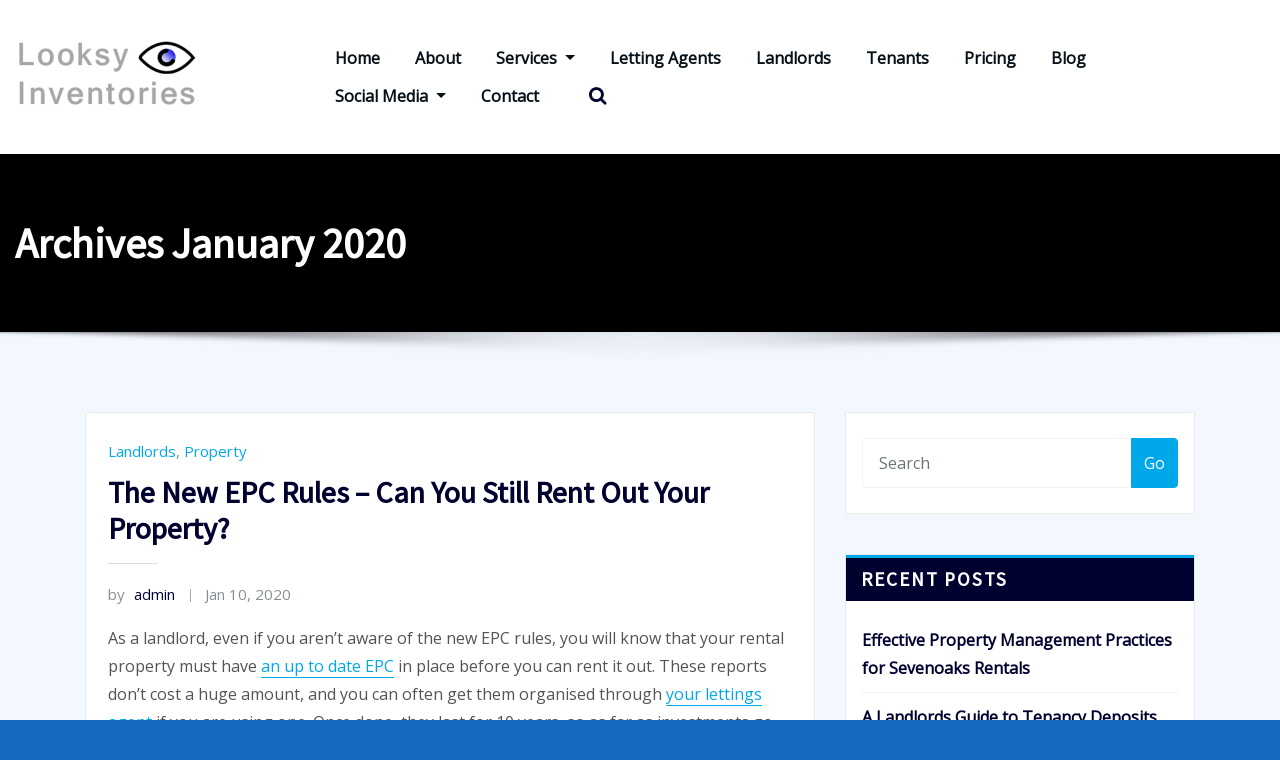

--- FILE ---
content_type: text/html; charset=UTF-8
request_url: https://looksyinventories.co.uk/2020/01/
body_size: 20263
content:
<!DOCTYPE html>
<html lang="en-GB">
<head>	
	<meta charset="UTF-8">
    <meta name="viewport" content="width=device-width, initial-scale=1">
    <meta http-equiv="x-ua-compatible" content="ie=edge">
	
	
	<style type="text/css">

/*--------------------------------------------------
=>> Common - Begining Css
--------------------------------------------------*/


blockquote {
	border-left: 3px solid #00a8ea;
}
td a {
	color: #00a8ea;
}
button,
input[type="button"],
input[type="submit"] {
	background-color: #00a8ea;
}
.btn-default, 
.btn-default-dark, 
.btn-light:hover, 
.btn-light:focus { 
	background: #00a8ea; 
}
.btn-light { 
	color: #00a8ea; 
}
.btn-border, 
.btn-border:hover, 
.btn-border:focus { 
	border: 2px solid #00a8ea; 
}
.btn-border:hover, 
.btn-border:focus {
    background: #00a8ea;
}

/*--------------------------------------------------
=>> Navbar
--------------------------------------------------*/

.navbar.navbar-header-wrap.header-fixed-top .nav .btn-border {
    border: 2px solid #00a8ea;
}
.navbar.navbar-header-wrap .nav .btn-border:hover, 
.navbar.navbar-header-wrap .nav .btn-border:focus, 
.navbar.navbar-header-wrap.header-fixed-top .nav .btn-border:hover, 
.navbar.navbar-header-wrap.header-fixed-top .nav .btn-border:focus {
    background: #00a8ea;
	color: #ffffff;
	border: 2px solid #00a8ea;	
}
.navbar .nav .menu-item:hover .nav-link, 
.navbar .nav .menu-item.active .nav-link {
    color: #00a8ea;
}
.navbar .nav .dropdown-item:focus, 
.navbar .nav .dropdown-item:hover {
    color: #00a8ea;
}
@media (min-width: 992px) {
	.navbar .nav .dropdown-menu { 
		border-bottom: 3px solid #00a8ea !important; 
	}
}
/*Add Menu*/
.navbar .nav .menu-item .nav-link.add-menu {
    border: 2px solid #00a8ea;
}
.navbar .nav .menu-item .nav-link.add-menu:hover, 
.navbar .nav .menu-item .nav-link.add-menu:focus {
	background-color: #00a8ea;
}
.navbar.navbar-header-wrap .nav .menu-item .nav-link.add-menu {
	background: transparent;
	border: 2px solid #fff;	
} 
.navbar.navbar-header-wrap.header-fixed-top .nav .menu-item .nav-link.add-menu {
	border: 2px solid #00a8ea;
}
.navbar.navbar-header-wrap .nav .menu-item .nav-link.add-menu:hover, 
.navbar.navbar-header-wrap .nav .menu-item .nav-link.add-menu:focus, 
.navbar.navbar-header-wrap.header-fixed-top .nav .menu-item .nav-link.add-menu:hover, 
.navbar.navbar-header-wrap.header-fixed-top .nav .menu-item .nav-link.add-menu:focus {
    background: #00a8ea;
	color: #ffffff;
	border: 2px solid #00a8ea;	
}

/*--------------------------------------------------
=>> Search Popup Box For Header
--------------------------------------------------*/

#search-popup .btn {
	background-color: #00a8ea;
	border-color: #00a8ea;
}

/*--------------------------------------------------
=>> Site Header Contact Info
--------------------------------------------------*/

.theme-contact-block i { color: #00a8ea; }
.custom-social-icons li a.social-hover:hover,	
.custom-social-icons li a.social-hover:focus { 
	color: #00a8ea; 
}

/*--------------------------------------------------
=>> Theme Combined Classes
--------------------------------------------------*/

.theme-bg-default { background-color: #00a8ea !important; }
.text-default { color: #00a8ea !important; }

.entry-header .entry-title a:hover, 
.entry-header .entry-title a:focus { 
	color: #00a8ea !important; 
}

/*--------------------------------------------------
=>> WooCommerce Menubar Cart Info  
--------------------------------------------------*/

.woo-cart-block > a .cart-total {
	background: #00a8ea;
}

/*--------------------------------------------------
=>> Theme Main Slider
--------------------------------------------------*/

.divider-sm-center, .divider-sm-left, .divider-sm-right {
	border-top: 6px solid #00a8ea;
	border-top: 6px solid #00a8ea;
}
.theme-caption-bg { 
	border-left: 3px solid #00a8ea;
}

/*--------------------------------------------------
=>> Slider Next/Prev Button Styles
--------------------------------------------------*/

.owl-carousel .owl-prev:hover, 
.owl-carousel .owl-prev:focus, 
.owl-carousel .owl-next:hover, 
.owl-carousel .owl-next:focus, 
.theme-sponsors .owl-carousel .owl-prev:hover, 
.theme-sponsors .owl-carousel .owl-next:hover { 
	background-color: #00a8ea;
}
.owl-theme .owl-dots .owl-dot.active span {
	border: 2px solid #00a8ea;
}
.testimonial.bg-default .owl-theme .owl-dots .owl-dot.active span {
	background-color: #00a8ea;
}

/*--------------------------------------------------
=>> Theme Page Header Area
--------------------------------------------------*/

.theme-page-header-area .overlay {
    background-color: rgba(-50, 143, 194, 1);
}

/*--------------------------------------------------
=>> Theme Section Title & Subtitle
--------------------------------------------------*/

.theme-separator-line-horrizontal-full {
	background-color: #00a8ea;
}

/*--------------------------------------------------
=>> Theme Info Area
--------------------------------------------------*/	

.theme-info-area .media:hover i.icon, 
.theme-info-area .media i.icon.active { 
	background: #00a8ea;
}

/*--------------------------------------------------
=>> Theme Service Area
--------------------------------------------------*/

.theme-services .service-content-thumbnail a { color: #00a8ea; }
.theme-services .service-content-thumbnail i.fa { 
	background: #00a8ea;
}
.theme-services .service-content:hover .service-content-thumbnail i.fa { 
	background: #00a8ea;
    box-shadow: 0px 0px 0px 1px #00a8ea;
}
.theme-services .service-title a:hover, 
.theme-services .service-title a:focus { 
	color: #00a8ea;
}
.service-links a { 
    border: 1px solid #00a8ea;
}
.theme-services .service-content:hover .service-links a, 
.theme-services .service-content:focus .service-links a { 
	background: #00a8ea;
    border: 1px solid #00a8ea;
}

/*--------------------------------------------------
=>> Theme Service Area Two
--------------------------------------------------*/

.theme-services .service-content-thumbnail-two, 
.theme-services .service-content-thumbnail-two a{  
	color: #00a8ea; 
}
.service-links-two a { 
	border-bottom: 2px solid #00a8ea;
}
.service-links-two a:hover, 
.service-links-two a:focus {
	color: #00a8ea;
}

/*--------------------------------------------------
=>> Theme Project Filter
--------------------------------------------------*/

.filter-tabs .nav-item.show .nav-link, 
.filter-tabs .nav-link.active, 
.filter-tabs .nav-link:hover {
    color: #00a8ea;
}

.filter-tabs .nav-item .nav-link::after {
    background: #00a8ea;
}

/*--------------------------------------------------
=>> Theme Project Area
--------------------------------------------------*/

.theme-project .theme-project-content:hover { 
	background-color: #00a8ea; 
}
.theme-project .theme-project-content:hover .content-area:before {
    border-color: transparent transparent #00a8ea transparent;
}
.theme-project .theme-project-content .click-view a:hover, 
.theme-project .theme-project-content .click-view a:hover {
	background-color: #00a8ea;
}

/*--------------------------------------------------
=>> Theme Funfact Area
--------------------------------------------------*/
.theme-funfact-overlay { 
    background-color: rgba(-50, 143, 194, 0.95);
}
.theme-funfact.vrsn-two .theme-funfact-icon {
    color: #00a8ea;
}

/*--------------------------------------------------
=>> Theme Testimonial Area
--------------------------------------------------*/

.theme-testimonial-block { 
	border-top: 3px solid #00a8ea;
}
.theme-testimonial-block::after, 
.testimonial-content.vrsn-two::before {
    color: #00a8ea;
}

/*--------------------------------------------------
=>> Theme CTA
--------------------------------------------------*/

.youtube-click i.fa {
    color: #00a8ea;
}

/*--------------------------------------------------
=>> Theme Team Area
--------------------------------------------------*/

.team-block .team-content { 
	background: #00a8ea;
}

/*--------------------------------------------------
=>> Contact Page Area
--------------------------------------------------*/

.theme-contact-widget i.fa { 
	color: #00a8ea;	
}

/*--------------------------------------------------
=>> 404 Error Page Area
--------------------------------------------------*/

.theme-error-page .error-title b, 
.theme-error-page .error-title i { 
	color: #00a8ea;
}

/*--------------------------------------------------
=>> Theme Blog Sidebar 
--------------------------------------------------*/

.entry-content a { 
	color: #00a8ea;  
}

/*--------------------------------------------------
=>> Theme Blog Meta Info
--------------------------------------------------*/

.entry-meta a:hover, 
.entry-meta a:focus { 
	color: #00a8ea !important; 
}
.entry-meta .cat-links a { 
	color: #00a8ea; 
}
.entry-meta .tag-links a:hover, 
.entry-meta .tag-links a:focus {
    background-color: #00a8ea;
    border: 1px solid #00a8ea;
}
.more-link {
	border: 2px solid #00a8ea;
}
.more-link:hover, .more-link:focus {
	border: 2px solid #00a8ea;
    background: #00a8ea;
	color: #fff !important;
}
.pagination a:hover, 
.pagination a.active, 
.page-links a:hover, 
.post-nav-links a:hover, 
.post-nav-links .post-page-numbers.current { 
	background-color: #00a8ea; 
	border: 1px solid #00a8ea; 
}
.pagination .nav-links .page-numbers.current {
	background-color: #00a8ea; 
	border: 1px solid #00a8ea; 
}
.comment-date a:hover { color: #00a8ea; }
.pull-left-comment img { 
	border: 3px solid #00a8ea; 
}
.reply a {
    border: 2px solid #00a8ea;
}
.reply a:hover, .reply a:focus { 
	border: 2px solid #00a8ea;
	background-color: #00a8ea;
}
.logged-in-as a {		
	color: #00a8ea;		
}

/*--------------------------------------------------
=>> Theme Widgets Area
--------------------------------------------------*/

.widget a:hover, 
.widget a:focus { 
	color: #00a8ea; 
}
.sidebar .widget .widget-title {
    border-top: 3px solid #00a8ea;
}
.widget button[type="submit"], 
.btn-success {
    background-color: #00a8ea;
	border-color: #00a8ea;
}
.widget .tagcloud a:hover, 
.widget .tagcloud a:focus {
    background-color: #00a8ea;
    border: 1px solid #00a8ea;
}
address i { 
	color: #00a8ea;
}
.widget_recent_comments .recentcomments a { 
	color: #00a8ea !important;
}
	
/*--------------------------------------------------------------		
## Captions		
--------------------------------------------------------------*/		
.wp-caption-text a { color: #00a8ea; }		


/*--------------------------------------------------
=>> Site Footer Area
--------------------------------------------------*/

.site-footer {
	border-top: 3px solid #00a8ea;
	border-bottom: 3px solid #00a8ea;
}
.footer-sidebar .widget a:hover, 
.footer-sidebar .widget a:focus { 
	color: #00a8ea; 
}

/*--------------------------------------------------
=>> Theme Site Info Area
--------------------------------------------------*/

.site-info a:hover, .site-info a:focus { color: #00a8ea; }

/*--------------------------------------------------
=>> Page Scroll Up/Down Area
--------------------------------------------------*/

.page-scroll-up a, 
.page-scroll-up a:hover,
.page-scroll-up a:active {
	background: #00a8ea;
}

/*--------------------------------------------------
=>> Shop Products 
--------------------------------------------------*/

/*Product Buttons*/	
.woocommerce ul.products li.product .button.add_to_cart_button:hover, 
.woocommerce ul.products li.product .button.product_type_grouped:hover, 
.woocommerce ul.products li.product .button.product_type_simple:hover, 
.woocommerce ul.products li.product .button.product_type_external:hover, 
.woocommerce ul.products li.product .button.product_type_variable:hover, 
.theme-block.shop .product .button.add_to_cart_button:hover, 
.theme-block.shop .product .button.product_type_grouped:hover,                     
.theme-block.shop .product .button.product_type_simple:hover, 
.theme-block.shop .product .button.product_type_external:hover, 
.theme-block.shop .product .button.product_type_variable:hover {
	color: #00a8ea;
	border-bottom: 2px solid #00a8ea;
}
.woocommerce ul.products li.product a.added_to_cart, 
.theme-block.shop .product a.added_to_cart {
	color: #00a8ea;
	border-bottom: 2px solid #00a8ea;
}
.woocommerce ul.products li.product a.added_to_cart:hover, 
.theme-block.shop .product a.added_to_cart:hover {
	color: #00a8ea;
	border-bottom: 2px solid #00a8ea;
}

/*Product Single View*/

.woocommerce div.product form.cart .button:hover, 
.woocommerce div.product form.cart .button:hover {
	background: #00a8ea;
}
.woocommerce table.shop_table td.product-name, 
.woocommerce table.shop_table td.product-name a {
	color: #00a8ea;	
}
.product_meta .posted_in a:hover, 
.product_meta .tagged_as a:hover {
	color: #00a8ea;
}
.woocommerce #review_form #respond .form-submit input:hover {
    background: #00a8ea;
}

/*Product Cart View*/
.woocommerce .woocommerce-error .button, 
.woocommerce .woocommerce-info .button, 
.woocommerce .woocommerce-message .button, 
.woocommerce-page .woocommerce-error .button, 
.woocommerce-page .woocommerce-info .button, 
.woocommerce-page .woocommerce-message .button {
    background-color: #00a8ea;
}
/*Product Cart Table*/
.woocommerce table.shop_table td.product-name a:hover, 
.woocommerce table.shop_table td.product-subtotal .woocommerce-Price-amount {
	color: #00a8ea;	
}
.woocommerce-cart table.cart td.actions .coupon button.button:hover {
	background: #00a8ea;
    color: #fff;	
}
.woocommerce-cart table.cart td.actions button.button {
	background: #00a8ea;
    color: #fff;
}
#add_payment_method .wc-proceed-to-checkout a.checkout-button, 
.woocommerce-cart .wc-proceed-to-checkout a.checkout-button, 
.woocommerce-checkout .wc-proceed-to-checkout a.checkout-button, 
.woocommerce .woocommerce-form-login .woocommerce-form-login__submit, 
.woocommerce button.button.woocommerce-Button {
	background-color: #00a8ea;
}
.checkout_coupon.woocommerce-form-coupon .form-row button.button:hover {
	background-color: #00a8ea;
}
.woocommerce #payment #place_order, 
.woocommerce-page #payment #place_order {
    background-color: #00a8ea;
}

/*WooCommerce Widgets*/
.woocommerce .widget_price_filter .ui-slider .ui-slider-handle {
    background-color: #00a8ea;
}
.woocommerce .widget_price_filter .price_slider_amount .button {
    background-color: #00a8ea;
}
.woocommerce-mini-cart__buttons.buttons a.button, 
.widget .woocommerce-mini-cart__buttons.buttons a.button:hover, 
.widget .woocommerce-mini-cart__buttons.buttons a.button:focus {
	background-color: #00a8ea;
	color: #fff;
}

/*WooCommerce Pagination*/
.woocommerce nav.woocommerce-pagination ul li a:focus, 
.woocommerce nav.woocommerce-pagination ul li a:hover, 
.woocommerce nav.woocommerce-pagination ul li span.current {
	background-color: #00a8ea;
    border: 1px solid #00a8ea;
    color: #fff;
}

</style>
<meta name='robots' content='noindex, follow' />
	<style>img:is([sizes="auto" i], [sizes^="auto," i]) { contain-intrinsic-size: 3000px 1500px }</style>
	
	<!-- This site is optimized with the Yoast SEO plugin v24.6 - https://yoast.com/wordpress/plugins/seo/ -->
	<title>January 2020 - Looksy Inventories</title>
	<meta property="og:locale" content="en_GB" />
	<meta property="og:type" content="website" />
	<meta property="og:title" content="January 2020 - Looksy Inventories" />
	<meta property="og:url" content="https://looksyinventories.co.uk/2020/01/" />
	<meta property="og:site_name" content="Looksy Inventories" />
	<meta name="twitter:card" content="summary_large_image" />
	<script type="application/ld+json" class="yoast-schema-graph">{"@context":"https://schema.org","@graph":[{"@type":"CollectionPage","@id":"https://looksyinventories.co.uk/2020/01/","url":"https://looksyinventories.co.uk/2020/01/","name":"January 2020 - Looksy Inventories","isPartOf":{"@id":"https://looksyinventories.co.uk/#website"},"breadcrumb":{"@id":"https://looksyinventories.co.uk/2020/01/#breadcrumb"},"inLanguage":"en-GB"},{"@type":"BreadcrumbList","@id":"https://looksyinventories.co.uk/2020/01/#breadcrumb","itemListElement":[{"@type":"ListItem","position":1,"name":"Home","item":"https://looksyinventories.co.uk/"},{"@type":"ListItem","position":2,"name":"Archives for January 2020"}]},{"@type":"WebSite","@id":"https://looksyinventories.co.uk/#website","url":"https://looksyinventories.co.uk/","name":"Looksy Inventories","description":"Inventory Reports, Interim Reports, Check Ins &amp; Check Outs in Kent, Surrey &amp; East and West Sussex","publisher":{"@id":"https://looksyinventories.co.uk/#organization"},"potentialAction":[{"@type":"SearchAction","target":{"@type":"EntryPoint","urlTemplate":"https://looksyinventories.co.uk/?s={search_term_string}"},"query-input":{"@type":"PropertyValueSpecification","valueRequired":true,"valueName":"search_term_string"}}],"inLanguage":"en-GB"},{"@type":"Organization","@id":"https://looksyinventories.co.uk/#organization","name":"Looksy Inventories","url":"https://looksyinventories.co.uk/","logo":{"@type":"ImageObject","inLanguage":"en-GB","@id":"https://looksyinventories.co.uk/#/schema/logo/image/","url":"https://looksyinventories.co.uk/wp-content/uploads/2021/03/cropped-cropped-Rectangle-Logo.png","contentUrl":"https://looksyinventories.co.uk/wp-content/uploads/2021/03/cropped-cropped-Rectangle-Logo.png","width":210,"height":71,"caption":"Looksy Inventories"},"image":{"@id":"https://looksyinventories.co.uk/#/schema/logo/image/"}}]}</script>
	<!-- / Yoast SEO plugin. -->


<link rel='dns-prefetch' href='//fonts.googleapis.com' />
<link rel="alternate" type="application/rss+xml" title="Looksy Inventories &raquo; Feed" href="https://looksyinventories.co.uk/feed/" />
<link rel="alternate" type="application/rss+xml" title="Looksy Inventories &raquo; Comments Feed" href="https://looksyinventories.co.uk/comments/feed/" />
		<!-- This site uses the Google Analytics by MonsterInsights plugin v9.3.1 - Using Analytics tracking - https://www.monsterinsights.com/ -->
		<!-- Note: MonsterInsights is not currently configured on this site. The site owner needs to authenticate with Google Analytics in the MonsterInsights settings panel. -->
					<!-- No tracking code set -->
				<!-- / Google Analytics by MonsterInsights -->
		<script type="text/javascript">
/* <![CDATA[ */
window._wpemojiSettings = {"baseUrl":"https:\/\/s.w.org\/images\/core\/emoji\/15.0.3\/72x72\/","ext":".png","svgUrl":"https:\/\/s.w.org\/images\/core\/emoji\/15.0.3\/svg\/","svgExt":".svg","source":{"concatemoji":"https:\/\/looksyinventories.co.uk\/wp-includes\/js\/wp-emoji-release.min.js?ver=6.7.2"}};
/*! This file is auto-generated */
!function(i,n){var o,s,e;function c(e){try{var t={supportTests:e,timestamp:(new Date).valueOf()};sessionStorage.setItem(o,JSON.stringify(t))}catch(e){}}function p(e,t,n){e.clearRect(0,0,e.canvas.width,e.canvas.height),e.fillText(t,0,0);var t=new Uint32Array(e.getImageData(0,0,e.canvas.width,e.canvas.height).data),r=(e.clearRect(0,0,e.canvas.width,e.canvas.height),e.fillText(n,0,0),new Uint32Array(e.getImageData(0,0,e.canvas.width,e.canvas.height).data));return t.every(function(e,t){return e===r[t]})}function u(e,t,n){switch(t){case"flag":return n(e,"\ud83c\udff3\ufe0f\u200d\u26a7\ufe0f","\ud83c\udff3\ufe0f\u200b\u26a7\ufe0f")?!1:!n(e,"\ud83c\uddfa\ud83c\uddf3","\ud83c\uddfa\u200b\ud83c\uddf3")&&!n(e,"\ud83c\udff4\udb40\udc67\udb40\udc62\udb40\udc65\udb40\udc6e\udb40\udc67\udb40\udc7f","\ud83c\udff4\u200b\udb40\udc67\u200b\udb40\udc62\u200b\udb40\udc65\u200b\udb40\udc6e\u200b\udb40\udc67\u200b\udb40\udc7f");case"emoji":return!n(e,"\ud83d\udc26\u200d\u2b1b","\ud83d\udc26\u200b\u2b1b")}return!1}function f(e,t,n){var r="undefined"!=typeof WorkerGlobalScope&&self instanceof WorkerGlobalScope?new OffscreenCanvas(300,150):i.createElement("canvas"),a=r.getContext("2d",{willReadFrequently:!0}),o=(a.textBaseline="top",a.font="600 32px Arial",{});return e.forEach(function(e){o[e]=t(a,e,n)}),o}function t(e){var t=i.createElement("script");t.src=e,t.defer=!0,i.head.appendChild(t)}"undefined"!=typeof Promise&&(o="wpEmojiSettingsSupports",s=["flag","emoji"],n.supports={everything:!0,everythingExceptFlag:!0},e=new Promise(function(e){i.addEventListener("DOMContentLoaded",e,{once:!0})}),new Promise(function(t){var n=function(){try{var e=JSON.parse(sessionStorage.getItem(o));if("object"==typeof e&&"number"==typeof e.timestamp&&(new Date).valueOf()<e.timestamp+604800&&"object"==typeof e.supportTests)return e.supportTests}catch(e){}return null}();if(!n){if("undefined"!=typeof Worker&&"undefined"!=typeof OffscreenCanvas&&"undefined"!=typeof URL&&URL.createObjectURL&&"undefined"!=typeof Blob)try{var e="postMessage("+f.toString()+"("+[JSON.stringify(s),u.toString(),p.toString()].join(",")+"));",r=new Blob([e],{type:"text/javascript"}),a=new Worker(URL.createObjectURL(r),{name:"wpTestEmojiSupports"});return void(a.onmessage=function(e){c(n=e.data),a.terminate(),t(n)})}catch(e){}c(n=f(s,u,p))}t(n)}).then(function(e){for(var t in e)n.supports[t]=e[t],n.supports.everything=n.supports.everything&&n.supports[t],"flag"!==t&&(n.supports.everythingExceptFlag=n.supports.everythingExceptFlag&&n.supports[t]);n.supports.everythingExceptFlag=n.supports.everythingExceptFlag&&!n.supports.flag,n.DOMReady=!1,n.readyCallback=function(){n.DOMReady=!0}}).then(function(){return e}).then(function(){var e;n.supports.everything||(n.readyCallback(),(e=n.source||{}).concatemoji?t(e.concatemoji):e.wpemoji&&e.twemoji&&(t(e.twemoji),t(e.wpemoji)))}))}((window,document),window._wpemojiSettings);
/* ]]> */
</script>
<style>@media screen and (max-width: 650px) {body {padding-bottom:60px;}}</style><link rel='stylesheet' id='formidable-css' href='https://looksyinventories.co.uk/wp-content/plugins/formidable/css/formidableforms.css?ver=314653' type='text/css' media='all' />
<link rel='stylesheet' id='cuar.frontend-css' href='https://looksyinventories.co.uk/wp-content/plugins/customer-area/skins/frontend/master/assets/css/styles.min.css?ver=8.2.5' type='text/css' media='all' />
<style id='wp-emoji-styles-inline-css' type='text/css'>

	img.wp-smiley, img.emoji {
		display: inline !important;
		border: none !important;
		box-shadow: none !important;
		height: 1em !important;
		width: 1em !important;
		margin: 0 0.07em !important;
		vertical-align: -0.1em !important;
		background: none !important;
		padding: 0 !important;
	}
</style>
<link rel='stylesheet' id='wp-block-library-css' href='https://looksyinventories.co.uk/wp-includes/css/dist/block-library/style.min.css?ver=6.7.2' type='text/css' media='all' />
<style id='classic-theme-styles-inline-css' type='text/css'>
/*! This file is auto-generated */
.wp-block-button__link{color:#fff;background-color:#32373c;border-radius:9999px;box-shadow:none;text-decoration:none;padding:calc(.667em + 2px) calc(1.333em + 2px);font-size:1.125em}.wp-block-file__button{background:#32373c;color:#fff;text-decoration:none}
</style>
<style id='global-styles-inline-css' type='text/css'>
:root{--wp--preset--aspect-ratio--square: 1;--wp--preset--aspect-ratio--4-3: 4/3;--wp--preset--aspect-ratio--3-4: 3/4;--wp--preset--aspect-ratio--3-2: 3/2;--wp--preset--aspect-ratio--2-3: 2/3;--wp--preset--aspect-ratio--16-9: 16/9;--wp--preset--aspect-ratio--9-16: 9/16;--wp--preset--color--black: #000000;--wp--preset--color--cyan-bluish-gray: #abb8c3;--wp--preset--color--white: #ffffff;--wp--preset--color--pale-pink: #f78da7;--wp--preset--color--vivid-red: #cf2e2e;--wp--preset--color--luminous-vivid-orange: #ff6900;--wp--preset--color--luminous-vivid-amber: #fcb900;--wp--preset--color--light-green-cyan: #7bdcb5;--wp--preset--color--vivid-green-cyan: #00d084;--wp--preset--color--pale-cyan-blue: #8ed1fc;--wp--preset--color--vivid-cyan-blue: #0693e3;--wp--preset--color--vivid-purple: #9b51e0;--wp--preset--gradient--vivid-cyan-blue-to-vivid-purple: linear-gradient(135deg,rgba(6,147,227,1) 0%,rgb(155,81,224) 100%);--wp--preset--gradient--light-green-cyan-to-vivid-green-cyan: linear-gradient(135deg,rgb(122,220,180) 0%,rgb(0,208,130) 100%);--wp--preset--gradient--luminous-vivid-amber-to-luminous-vivid-orange: linear-gradient(135deg,rgba(252,185,0,1) 0%,rgba(255,105,0,1) 100%);--wp--preset--gradient--luminous-vivid-orange-to-vivid-red: linear-gradient(135deg,rgba(255,105,0,1) 0%,rgb(207,46,46) 100%);--wp--preset--gradient--very-light-gray-to-cyan-bluish-gray: linear-gradient(135deg,rgb(238,238,238) 0%,rgb(169,184,195) 100%);--wp--preset--gradient--cool-to-warm-spectrum: linear-gradient(135deg,rgb(74,234,220) 0%,rgb(151,120,209) 20%,rgb(207,42,186) 40%,rgb(238,44,130) 60%,rgb(251,105,98) 80%,rgb(254,248,76) 100%);--wp--preset--gradient--blush-light-purple: linear-gradient(135deg,rgb(255,206,236) 0%,rgb(152,150,240) 100%);--wp--preset--gradient--blush-bordeaux: linear-gradient(135deg,rgb(254,205,165) 0%,rgb(254,45,45) 50%,rgb(107,0,62) 100%);--wp--preset--gradient--luminous-dusk: linear-gradient(135deg,rgb(255,203,112) 0%,rgb(199,81,192) 50%,rgb(65,88,208) 100%);--wp--preset--gradient--pale-ocean: linear-gradient(135deg,rgb(255,245,203) 0%,rgb(182,227,212) 50%,rgb(51,167,181) 100%);--wp--preset--gradient--electric-grass: linear-gradient(135deg,rgb(202,248,128) 0%,rgb(113,206,126) 100%);--wp--preset--gradient--midnight: linear-gradient(135deg,rgb(2,3,129) 0%,rgb(40,116,252) 100%);--wp--preset--font-size--small: 13px;--wp--preset--font-size--medium: 20px;--wp--preset--font-size--large: 36px;--wp--preset--font-size--x-large: 42px;--wp--preset--spacing--20: 0.44rem;--wp--preset--spacing--30: 0.67rem;--wp--preset--spacing--40: 1rem;--wp--preset--spacing--50: 1.5rem;--wp--preset--spacing--60: 2.25rem;--wp--preset--spacing--70: 3.38rem;--wp--preset--spacing--80: 5.06rem;--wp--preset--shadow--natural: 6px 6px 9px rgba(0, 0, 0, 0.2);--wp--preset--shadow--deep: 12px 12px 50px rgba(0, 0, 0, 0.4);--wp--preset--shadow--sharp: 6px 6px 0px rgba(0, 0, 0, 0.2);--wp--preset--shadow--outlined: 6px 6px 0px -3px rgba(255, 255, 255, 1), 6px 6px rgba(0, 0, 0, 1);--wp--preset--shadow--crisp: 6px 6px 0px rgba(0, 0, 0, 1);}:where(.is-layout-flex){gap: 0.5em;}:where(.is-layout-grid){gap: 0.5em;}body .is-layout-flex{display: flex;}.is-layout-flex{flex-wrap: wrap;align-items: center;}.is-layout-flex > :is(*, div){margin: 0;}body .is-layout-grid{display: grid;}.is-layout-grid > :is(*, div){margin: 0;}:where(.wp-block-columns.is-layout-flex){gap: 2em;}:where(.wp-block-columns.is-layout-grid){gap: 2em;}:where(.wp-block-post-template.is-layout-flex){gap: 1.25em;}:where(.wp-block-post-template.is-layout-grid){gap: 1.25em;}.has-black-color{color: var(--wp--preset--color--black) !important;}.has-cyan-bluish-gray-color{color: var(--wp--preset--color--cyan-bluish-gray) !important;}.has-white-color{color: var(--wp--preset--color--white) !important;}.has-pale-pink-color{color: var(--wp--preset--color--pale-pink) !important;}.has-vivid-red-color{color: var(--wp--preset--color--vivid-red) !important;}.has-luminous-vivid-orange-color{color: var(--wp--preset--color--luminous-vivid-orange) !important;}.has-luminous-vivid-amber-color{color: var(--wp--preset--color--luminous-vivid-amber) !important;}.has-light-green-cyan-color{color: var(--wp--preset--color--light-green-cyan) !important;}.has-vivid-green-cyan-color{color: var(--wp--preset--color--vivid-green-cyan) !important;}.has-pale-cyan-blue-color{color: var(--wp--preset--color--pale-cyan-blue) !important;}.has-vivid-cyan-blue-color{color: var(--wp--preset--color--vivid-cyan-blue) !important;}.has-vivid-purple-color{color: var(--wp--preset--color--vivid-purple) !important;}.has-black-background-color{background-color: var(--wp--preset--color--black) !important;}.has-cyan-bluish-gray-background-color{background-color: var(--wp--preset--color--cyan-bluish-gray) !important;}.has-white-background-color{background-color: var(--wp--preset--color--white) !important;}.has-pale-pink-background-color{background-color: var(--wp--preset--color--pale-pink) !important;}.has-vivid-red-background-color{background-color: var(--wp--preset--color--vivid-red) !important;}.has-luminous-vivid-orange-background-color{background-color: var(--wp--preset--color--luminous-vivid-orange) !important;}.has-luminous-vivid-amber-background-color{background-color: var(--wp--preset--color--luminous-vivid-amber) !important;}.has-light-green-cyan-background-color{background-color: var(--wp--preset--color--light-green-cyan) !important;}.has-vivid-green-cyan-background-color{background-color: var(--wp--preset--color--vivid-green-cyan) !important;}.has-pale-cyan-blue-background-color{background-color: var(--wp--preset--color--pale-cyan-blue) !important;}.has-vivid-cyan-blue-background-color{background-color: var(--wp--preset--color--vivid-cyan-blue) !important;}.has-vivid-purple-background-color{background-color: var(--wp--preset--color--vivid-purple) !important;}.has-black-border-color{border-color: var(--wp--preset--color--black) !important;}.has-cyan-bluish-gray-border-color{border-color: var(--wp--preset--color--cyan-bluish-gray) !important;}.has-white-border-color{border-color: var(--wp--preset--color--white) !important;}.has-pale-pink-border-color{border-color: var(--wp--preset--color--pale-pink) !important;}.has-vivid-red-border-color{border-color: var(--wp--preset--color--vivid-red) !important;}.has-luminous-vivid-orange-border-color{border-color: var(--wp--preset--color--luminous-vivid-orange) !important;}.has-luminous-vivid-amber-border-color{border-color: var(--wp--preset--color--luminous-vivid-amber) !important;}.has-light-green-cyan-border-color{border-color: var(--wp--preset--color--light-green-cyan) !important;}.has-vivid-green-cyan-border-color{border-color: var(--wp--preset--color--vivid-green-cyan) !important;}.has-pale-cyan-blue-border-color{border-color: var(--wp--preset--color--pale-cyan-blue) !important;}.has-vivid-cyan-blue-border-color{border-color: var(--wp--preset--color--vivid-cyan-blue) !important;}.has-vivid-purple-border-color{border-color: var(--wp--preset--color--vivid-purple) !important;}.has-vivid-cyan-blue-to-vivid-purple-gradient-background{background: var(--wp--preset--gradient--vivid-cyan-blue-to-vivid-purple) !important;}.has-light-green-cyan-to-vivid-green-cyan-gradient-background{background: var(--wp--preset--gradient--light-green-cyan-to-vivid-green-cyan) !important;}.has-luminous-vivid-amber-to-luminous-vivid-orange-gradient-background{background: var(--wp--preset--gradient--luminous-vivid-amber-to-luminous-vivid-orange) !important;}.has-luminous-vivid-orange-to-vivid-red-gradient-background{background: var(--wp--preset--gradient--luminous-vivid-orange-to-vivid-red) !important;}.has-very-light-gray-to-cyan-bluish-gray-gradient-background{background: var(--wp--preset--gradient--very-light-gray-to-cyan-bluish-gray) !important;}.has-cool-to-warm-spectrum-gradient-background{background: var(--wp--preset--gradient--cool-to-warm-spectrum) !important;}.has-blush-light-purple-gradient-background{background: var(--wp--preset--gradient--blush-light-purple) !important;}.has-blush-bordeaux-gradient-background{background: var(--wp--preset--gradient--blush-bordeaux) !important;}.has-luminous-dusk-gradient-background{background: var(--wp--preset--gradient--luminous-dusk) !important;}.has-pale-ocean-gradient-background{background: var(--wp--preset--gradient--pale-ocean) !important;}.has-electric-grass-gradient-background{background: var(--wp--preset--gradient--electric-grass) !important;}.has-midnight-gradient-background{background: var(--wp--preset--gradient--midnight) !important;}.has-small-font-size{font-size: var(--wp--preset--font-size--small) !important;}.has-medium-font-size{font-size: var(--wp--preset--font-size--medium) !important;}.has-large-font-size{font-size: var(--wp--preset--font-size--large) !important;}.has-x-large-font-size{font-size: var(--wp--preset--font-size--x-large) !important;}
:where(.wp-block-post-template.is-layout-flex){gap: 1.25em;}:where(.wp-block-post-template.is-layout-grid){gap: 1.25em;}
:where(.wp-block-columns.is-layout-flex){gap: 2em;}:where(.wp-block-columns.is-layout-grid){gap: 2em;}
:root :where(.wp-block-pullquote){font-size: 1.5em;line-height: 1.6;}
</style>
<link rel='stylesheet' id='bootstrap-css' href='https://looksyinventories.co.uk/wp-content/themes/arilewp-pro/assets/css/bootstrap.css?ver=6.7.2' type='text/css' media='all' />
<link rel='stylesheet' id='font-awesome-css' href='https://looksyinventories.co.uk/wp-content/plugins/elementor/assets/lib/font-awesome/css/font-awesome.min.css?ver=4.7.0' type='text/css' media='all' />
<link rel='stylesheet' id='arilewp-style-css' href='https://looksyinventories.co.uk/wp-content/themes/arilewp-pro/style.css?ver=6.7.2' type='text/css' media='all' />
<link rel='stylesheet' id='arilewp-animate-css-css' href='https://looksyinventories.co.uk/wp-content/themes/arilewp-pro/assets/css/animate.css?ver=6.7.2' type='text/css' media='all' />
<link rel='stylesheet' id='owl.carousel-css-css' href='https://looksyinventories.co.uk/wp-content/themes/arilewp-pro/assets/css/owl.carousel.css?ver=6.7.2' type='text/css' media='all' />
<link rel='stylesheet' id='bootstrap-smartmenus-css-css' href='https://looksyinventories.co.uk/wp-content/themes/arilewp-pro/assets/css/bootstrap-smartmenus.css?ver=6.7.2' type='text/css' media='all' />
<link rel='stylesheet' id='arilewp-lightbox-css-css' href='https://looksyinventories.co.uk/wp-content/themes/arilewp-pro/assets/css/lightbox.css?ver=6.7.2' type='text/css' media='all' />
<link rel='stylesheet' id='arilewp-google-fonts-css' href='//fonts.googleapis.com/css?family=ABeeZee%7CAbel%7CAbril+Fatface%7CAclonica%7CAcme%7CActor%7CAdamina%7CAdvent+Pro%7CAguafina+Script%7CAkronim%7CAladin%7CAldrich%7CAlef%7CAlegreya%7CAlegreya+SC%7CAlegreya+Sans%7CAlegreya+Sans+SC%7CAlex+Brush%7CAlfa+Slab+One%7CAlice%7CAlike%7CAlike+Angular%7CAllan%7CAllerta%7CAllerta+Stencil%7CAllura%7CAlmendra%7CAlmendra+Display%7CAlmendra+SC%7CAmarante%7CAmaranth%7CAmatic+SC%7CAmatica+SC%7CAmethysta%7CAmiko%7CAmiri%7CAmita%7CAnaheim%7CAndada%7CAndika%7CAngkor%7CAnnie+Use+Your+Telescope%7CAnonymous+Pro%7CAntic%7CAntic+Didone%7CAntic+Slab%7CAnton%7CArapey%7CArbutus%7CArbutus+Slab%7CArchitects+Daughter%7CArchivo+Black%7CArchivo+Narrow%7CAref+Ruqaa%7CArima+Madurai%7CArimo%7CArizonia%7CArmata%7CArtifika%7CArvo%7CArya%7CAsap%7CAsar%7CAsset%7CAssistant%7CAstloch%7CAsul%7CAthiti%7CAtma%7CAtomic+Age%7CAubrey%7CAudiowide%7CAutour+One%7CAverage%7CAverage+Sans%7CAveria+Gruesa+Libre%7CAveria+Libre%7CAveria+Sans+Libre%7CAveria+Serif+Libre%7CBad+Script%7CBaloo%7CBaloo+Bhai%7CBaloo+Da%7CBaloo+Thambi%7CBalthazar%7CBangers%7CBasic%7CBattambang%7CBaumans%7CBayon%7CBelgrano%7CBelleza%7CBenchNine%7CBentham%7CBerkshire+Swash%7CBevan%7CBigelow+Rules%7CBigshot+One%7CBilbo%7CBilbo+Swash+Caps%7CBioRhyme%7CBioRhyme+Expanded%7CBiryani%7CBitter%7CBlack+Ops+One%7CBokor%7CBonbon%7CBoogaloo%7CBowlby+One%7CBowlby+One+SC%7CBrawler%7CBree+Serif%7CBubblegum+Sans%7CBubbler+One%7CBuda%7CBuenard%7CBungee%7CBungee+Hairline%7CBungee+Inline%7CBungee+Outline%7CBungee+Shade%7CButcherman%7CButterfly+Kids%7CCabin%7CCabin+Condensed%7CCabin+Sketch%7CCaesar+Dressing%7CCagliostro%7CCairo%7CCalligraffitti%7CCambay%7CCambo%7CCandal%7CCantarell%7CCantata+One%7CCantora+One%7CCapriola%7CCardo%7CCarme%7CCarrois+Gothic%7CCarrois+Gothic+SC%7CCarter+One%7CCatamaran%7CCaudex%7CCaveat%7CCaveat+Brush%7CCedarville+Cursive%7CCeviche+One%7CChanga%7CChanga+One%7CChango%7CChathura%7CChau+Philomene+One%7CChela+One%7CChelsea+Market%7CChenla%7CCherry+Cream+Soda%7CCherry+Swash%7CChewy%7CChicle%7CChivo%7CChonburi%7CCinzel%7CCinzel+Decorative%7CClicker+Script%7CCoda%7CCoda+Caption%7CCodystar%7CCoiny%7CCombo%7CComfortaa%7CComing+Soon%7CConcert+One%7CCondiment%7CContent%7CContrail+One%7CConvergence%7CCookie%7CCopse%7CCorben%7CCormorant%7CCormorant+Garamond%7CCormorant+Infant%7CCormorant+SC%7CCormorant+Unicase%7CCormorant+Upright%7CCourgette%7CCousine%7CCoustard%7CCovered+By+Your+Grace%7CCrafty+Girls%7CCreepster%7CCrete+Round%7CCrimson+Text%7CCroissant+One%7CCrushed%7CCuprum%7CCutive%7CCutive+Mono%7CDamion%7CDancing+Script%7CDangrek%7CDavid+Libre%7CDawning+of+a+New+Day%7CDays+One%7CDekko%7CDelius%7CDelius+Swash+Caps%7CDelius+Unicase%7CDella+Respira%7CDenk+One%7CDevonshire%7CDhurjati%7CDidact+Gothic%7CDiplomata%7CDiplomata+SC%7CDomine%7CDonegal+One%7CDoppio+One%7CDorsa%7CDosis%7CDr+Sugiyama%7CDroid+Sans%7CDroid+Sans+Mono%7CDroid+Serif%7CDuru+Sans%7CDynalight%7CEB+Garamond%7CEagle+Lake%7CEater%7CEconomica%7CEczar%7CEk+Mukta%7CEl+Messiri%7CElectrolize%7CElsie%7CElsie+Swash+Caps%7CEmblema+One%7CEmilys+Candy%7CEngagement%7CEnglebert%7CEnriqueta%7CErica+One%7CEsteban%7CEuphoria+Script%7CEwert%7CExo%7CExo+2%7CExpletus+Sans%7CFanwood+Text%7CFarsan%7CFascinate%7CFascinate+Inline%7CFaster+One%7CFasthand%7CFauna+One%7CFederant%7CFedero%7CFelipa%7CFenix%7CFinger+Paint%7CFira+Mono%7CFira+Sans%7CFjalla+One%7CFjord+One%7CFlamenco%7CFlavors%7CFondamento%7CFontdiner+Swanky%7CForum%7CFrancois+One%7CFrank+Ruhl+Libre%7CFreckle+Face%7CFredericka+the+Great%7CFredoka+One%7CFreehand%7CFresca%7CFrijole%7CFruktur%7CFugaz+One%7CGFS+Didot%7CGFS+Neohellenic%7CGabriela%7CGafata%7CGalada%7CGaldeano%7CGalindo%7CGentium+Basic%7CGentium+Book+Basic%7CGeo%7CGeostar%7CGeostar+Fill%7CGermania+One%7CGidugu%7CGilda+Display%7CGive+You+Glory%7CGlass+Antiqua%7CGlegoo%7CGloria+Hallelujah%7CGoblin+One%7CGochi+Hand%7CGorditas%7CGoudy+Bookletter+1911%7CGraduate%7CGrand+Hotel%7CGravitas+One%7CGreat+Vibes%7CGriffy%7CGruppo%7CGudea%7CGurajada%7CHabibi%7CHalant%7CHammersmith+One%7CHanalei%7CHanalei+Fill%7CHandlee%7CHanuman%7CHappy+Monkey%7CHarmattan%7CHeadland+One%7CHeebo%7CHenny+Penny%7CHerr+Von+Muellerhoff%7CHind%7CHind+Guntur%7CHind+Madurai%7CHind+Siliguri%7CHind+Vadodara%7CHoltwood+One+SC%7CHomemade+Apple%7CHomenaje%7CIM+Fell+DW+Pica%7CIM+Fell+DW+Pica+SC%7CIM+Fell+Double+Pica%7CIM+Fell+Double+Pica+SC%7CIM+Fell+English%7CIM+Fell+English+SC%7CIM+Fell+French+Canon%7CIM+Fell+French+Canon+SC%7CIM+Fell+Great+Primer%7CIM+Fell+Great+Primer+SC%7CIceberg%7CIceland%7CImprima%7CInconsolata%7CInder%7CIndie+Flower%7CInika%7CInknut+Antiqua%7CIrish+Grover%7CIstok+Web%7CItaliana%7CItalianno%7CItim%7CJacques+Francois%7CJacques+Francois+Shadow%7CJaldi%7CJim+Nightshade%7CJockey+One%7CJolly+Lodger%7CJomhuria%7CJosefin+Sans%7CJosefin+Slab%7CJoti+One%7CJudson%7CJulee%7CJulius+Sans+One%7CJunge%7CJura%7CJust+Another+Hand%7CJust+Me+Again+Down+Here%7CKadwa%7CKalam%7CKameron%7CKanit%7CKantumruy%7CKarla%7CKarma%7CKatibeh%7CKaushan+Script%7CKavivanar%7CKavoon%7CKdam+Thmor%7CKeania+One%7CKelly+Slab%7CKenia%7CKhand%7CKhmer%7CKhula%7CKite+One%7CKnewave%7CKotta+One%7CKoulen%7CKranky%7CKreon%7CKristi%7CKrona+One%7CKumar+One%7CKumar+One+Outline%7CKurale%7CLa+Belle+Aurore%7CLaila%7CLakki+Reddy%7CLalezar%7CLancelot%7CLateef%7CLato%7CLeague+Script%7CLeckerli+One%7CLedger%7CLekton%7CLemon%7CLemonada%7CLibre+Baskerville%7CLibre+Franklin%7CLife+Savers%7CLilita+One%7CLily+Script+One%7CLimelight%7CLinden+Hill%7CLobster%7CLobster+Two%7CLondrina+Outline%7CLondrina+Shadow%7CLondrina+Sketch%7CLondrina+Solid%7CLora%7CLove+Ya+Like+A+Sister%7CLoved+by+the+King%7CLovers+Quarrel%7CLuckiest+Guy%7CLusitana%7CLustria%7CMacondo%7CMacondo+Swash+Caps%7CMada%7CMagra%7CMaiden+Orange%7CMaitree%7CMako%7CMallanna%7CMandali%7CMarcellus%7CMarcellus+SC%7CMarck+Script%7CMargarine%7CMarko+One%7CMarmelad%7CMartel%7CMartel+Sans%7CMarvel%7CMate%7CMate+SC%7CMaven+Pro%7CMcLaren%7CMeddon%7CMedievalSharp%7CMedula+One%7CMeera+Inimai%7CMegrim%7CMeie+Script%7CMerienda%7CMerienda+One%7CMerriweather%7CMerriweather+Sans%7CMetal%7CMetal+Mania%7CMetamorphous%7CMetrophobic%7CMichroma%7CMilonga%7CMiltonian%7CMiltonian+Tattoo%7CMiniver%7CMiriam+Libre%7CMirza%7CMiss+Fajardose%7CMitr%7CModak%7CModern+Antiqua%7CMogra%7CMolengo%7CMolle%7CMonda%7CMonofett%7CMonoton%7CMonsieur+La+Doulaise%7CMontaga%7CMontez%7CMontserrat%7CMontserrat+Alternates%7CMontserrat+Subrayada%7CMoul%7CMoulpali%7CMountains+of+Christmas%7CMouse+Memoirs%7CMr+Bedfort%7CMr+Dafoe%7CMr+De+Haviland%7CMrs+Saint+Delafield%7CMrs+Sheppards%7CMukta+Vaani%7CMuli%7CMystery+Quest%7CNTR%7CNeucha%7CNeuton%7CNew+Rocker%7CNews+Cycle%7CNiconne%7CNixie+One%7CNobile%7CNokora%7CNorican%7CNosifer%7CNothing+You+Could+Do%7CNoticia+Text%7CNoto+Sans%7CNoto+Serif%7CNova+Cut%7CNova+Flat%7CNova+Mono%7CNova+Oval%7CNova+Round%7CNova+Script%7CNova+Slim%7CNova+Square%7CNumans%7CNunito%7COdor+Mean+Chey%7COffside%7COld+Standard+TT%7COldenburg%7COleo+Script%7COleo+Script+Swash+Caps%7COpen+Sans%7COpen+Sans+Condensed%7COranienbaum%7COrbitron%7COregano%7COrienta%7COriginal+Surfer%7COswald%7COver+the+Rainbow%7COverlock%7COverlock+SC%7COvo%7COxygen%7COxygen+Mono%7CPT+Mono%7CPT+Sans%7CPT+Sans+Caption%7CPT+Sans+Narrow%7CPT+Serif%7CPT+Serif+Caption%7CPacifico%7CPalanquin%7CPalanquin+Dark%7CPaprika%7CParisienne%7CPassero+One%7CPassion+One%7CPathway+Gothic+One%7CPatrick+Hand%7CPatrick+Hand+SC%7CPattaya%7CPatua+One%7CPavanam%7CPaytone+One%7CPeddana%7CPeralta%7CPermanent+Marker%7CPetit+Formal+Script%7CPetrona%7CPhilosopher%7CPiedra%7CPinyon+Script%7CPirata+One%7CPlaster%7CPlay%7CPlayball%7CPlayfair+Display%7CPlayfair+Display+SC%7CPodkova%7CPoiret+One%7CPoller+One%7CPoly%7CPompiere%7CPontano+Sans%7CPoppins%7CPort+Lligat+Sans%7CPort+Lligat+Slab%7CPragati+Narrow%7CPrata%7CPreahvihear%7CPress+Start+2P%7CPridi%7CPrincess+Sofia%7CProciono%7CPrompt%7CProsto+One%7CProza+Libre%7CPuritan%7CPurple+Purse%7CQuando%7CQuantico%7CQuattrocento%7CQuattrocento+Sans%7CQuestrial%7CQuicksand%7CQuintessential%7CQwigley%7CRacing+Sans+One%7CRadley%7CRajdhani%7CRakkas%7CRaleway%7CRaleway+Dots%7CRamabhadra%7CRamaraja%7CRambla%7CRammetto+One%7CRanchers%7CRancho%7CRanga%7CRasa%7CRationale%7CRavi+Prakash%7CRedressed%7CReem+Kufi%7CReenie+Beanie%7CRevalia%7CRhodium+Libre%7CRibeye%7CRibeye+Marrow%7CRighteous%7CRisque%7CRoboto%7CRoboto+Condensed%7CRoboto+Mono%7CRoboto+Slab%7CRochester%7CRock+Salt%7CRokkitt%7CRomanesco%7CRopa+Sans%7CRosario%7CRosarivo%7CRouge+Script%7CRozha+One%7CRubik%7CRubik+Mono+One%7CRubik+One%7CRuda%7CRufina%7CRuge+Boogie%7CRuluko%7CRum+Raisin%7CRuslan+Display%7CRusso+One%7CRuthie%7CRye%7CSacramento%7CSahitya%7CSail%7CSalsa%7CSanchez%7CSancreek%7CSansita+One%7CSarala%7CSarina%7CSarpanch%7CSatisfy%7CScada%7CScheherazade%7CSchoolbell%7CScope+One%7CSeaweed+Script%7CSecular+One%7CSevillana%7CSeymour+One%7CShadows+Into+Light%7CShadows+Into+Light+Two%7CShanti%7CShare%7CShare+Tech%7CShare+Tech+Mono%7CShojumaru%7CShort+Stack%7CShrikhand%7CSiemreap%7CSigmar+One%7CSignika%7CSignika+Negative%7CSimonetta%7CSintony%7CSirin+Stencil%7CSix+Caps%7CSkranji%7CSlabo+13px%7CSlabo+27px%7CSlackey%7CSmokum%7CSmythe%7CSniglet%7CSnippet%7CSnowburst+One%7CSofadi+One%7CSofia%7CSonsie+One%7CSorts+Mill+Goudy%7CSource+Code+Pro%7CSource+Sans+Pro%7CSource+Serif+Pro%7CSpace+Mono%7CSpecial+Elite%7CSpicy+Rice%7CSpinnaker%7CSpirax%7CSquada+One%7CSree+Krushnadevaraya%7CSriracha%7CStalemate%7CStalinist+One%7CStardos+Stencil%7CStint+Ultra+Condensed%7CStint+Ultra+Expanded%7CStoke%7CStrait%7CSue+Ellen+Francisco%7CSuez+One%7CSumana%7CSunshiney%7CSupermercado+One%7CSura%7CSuranna%7CSuravaram%7CSuwannaphum%7CSwanky+and+Moo+Moo%7CSyncopate%7CTangerine%7CTaprom%7CTauri%7CTaviraj%7CTeko%7CTelex%7CTenali+Ramakrishna%7CTenor+Sans%7CText+Me+One%7CThe+Girl+Next+Door%7CTienne%7CTillana%7CTimmana%7CTinos%7CTitan+One%7CTitillium+Web%7CTrade+Winds%7CTrirong%7CTrocchi%7CTrochut%7CTrykker%7CTulpen+One%7CUbuntu%7CUbuntu+Condensed%7CUbuntu+Mono%7CUltra%7CUncial+Antiqua%7CUnderdog%7CUnica+One%7CUnifrakturCook%7CUnifrakturMaguntia%7CUnkempt%7CUnlock%7CUnna%7CVT323%7CVampiro+One%7CVarela%7CVarela+Round%7CVast+Shadow%7CVesper+Libre%7CVibur%7CVidaloka%7CViga%7CVoces%7CVolkhov%7CVollkorn%7CVoltaire%7CWaiting+for+the+Sunrise%7CWallpoet%7CWalter+Turncoat%7CWarnes%7CWellfleet%7CWendy+One%7CWire+One%7CWork+Sans%7CYanone+Kaffeesatz%7CYantramanav%7CYatra+One%7CYellowtail%7CYeseva+One%7CYesteryear%7CYrsa%7CZeyada&#038;subset=latin%2Clatin-ext' type='text/css' media='all' />
<link rel='stylesheet' id='call-now-button-modern-style-css' href='https://looksyinventories.co.uk/wp-content/plugins/call-now-button/resources/style/modern.css?ver=1.4.16' type='text/css' media='all' />
<script type="text/javascript" src="https://looksyinventories.co.uk/wp-includes/js/jquery/jquery.min.js?ver=3.7.1" id="jquery-core-js"></script>
<script type="text/javascript" src="https://looksyinventories.co.uk/wp-includes/js/jquery/jquery-migrate.min.js?ver=3.4.1" id="jquery-migrate-js"></script>
<script type="text/javascript" src="https://looksyinventories.co.uk/wp-content/themes/arilewp-pro/assets/js/bootstrap.min.js?ver=6.7.2" id="bootstrap-js-js"></script>
<script type="text/javascript" src="https://looksyinventories.co.uk/wp-content/themes/arilewp-pro/assets/js/lightbox/lightbox-2.6.min.js?ver=6.7.2" id="arilewp-lightbox-js-js"></script>
<script type="text/javascript" src="https://looksyinventories.co.uk/wp-content/themes/arilewp-pro/assets/js/smartmenus/jquery.smartmenus.js?ver=6.7.2" id="arilewp-smartmenus-js-js"></script>
<script type="text/javascript" src="https://looksyinventories.co.uk/wp-content/themes/arilewp-pro/assets/js/custom.js?ver=6.7.2" id="arilewp-custom-js-js"></script>
<script type="text/javascript" src="https://looksyinventories.co.uk/wp-content/themes/arilewp-pro/assets/js/smartmenus/bootstrap-smartmenus.js?ver=6.7.2" id="bootstrap-smartmenus-js-js"></script>
<script type="text/javascript" src="https://looksyinventories.co.uk/wp-content/themes/arilewp-pro/assets/js/wow.js?ver=6.7.2" id="arilewp-wow-js-js"></script>
<script type="text/javascript" src="https://looksyinventories.co.uk/wp-content/themes/arilewp-pro/assets/js/owl.carousel.min.js?ver=6.7.2" id="owl-carousel-js-js"></script>
<script type="text/javascript" src="https://looksyinventories.co.uk/wp-content/themes/arilewp-pro/assets/js/masonry/mp.mansory.js?ver=6.7.2" id="mansory-js-js"></script>
<script type="text/javascript" id="arilewp-custom-js-extra">
/* <![CDATA[ */
var custom_data = {"arilewp_main_slider_aniamte_in":"fadeIn","arilewp_main_slider_aniamte_out":"fadeOut","arilewp_main_slider_scroll_speed":"4000","arilewp_main_slider_smart_speed":"2200","arilewp_main_slider_mouse_drag_disabled":"1","arilewp_project_scroll_speed":"2500","arilewp_project_smart_speed":"1000","arilewp_project_mouse_drag_disabled":"1","arilewp_project_column_layout":"4","arilewp_testimonial_scroll_speed":"2500","arilewp_testimonial_smart_speed":"1000","arilewp_testimonial_mouse_drag_disabled":"1","arilewp_testimonial_column_layout":"3","arilewp_wooshop_scroll_speed":"2500","arilewp_wooshop_smart_speed":"1000","arilewp_wooshop_mouse_drag_disabled":"1","arilewp_wooshop_column_layout":"4","arilewp_team_scroll_speed":"2500","arilewp_team_smart_speed":"1000","arilewp_team_mouse_drag_disabled":"1","arilewp_team_column_layout":"3","arilewp_client_scroll_speed":"2500","arilewp_client_smart_speed":"1000","arilewp_client_mouse_drag_disabled":"1","arilewp_client1_column_layout":"5"};
/* ]]> */
</script>
<script type="text/javascript" src="https://looksyinventories.co.uk/wp-content/themes/arilewp-pro/assets/js/custom.js?ver=6.7.2" id="arilewp-custom-js"></script>
<link rel="https://api.w.org/" href="https://looksyinventories.co.uk/wp-json/" /><link rel="EditURI" type="application/rsd+xml" title="RSD" href="https://looksyinventories.co.uk/xmlrpc.php?rsd" />
<meta name="generator" content="WordPress 6.7.2" />
<style>body.theme-boxed{ background:url("https://looksyinventories.co.uk/wp-content/themes/arilewp-pro/assets/img/icons/bg-patternm1.png") repeat fixed;}</style><meta name="generator" content="Elementor 3.15.3; features: e_dom_optimization, e_optimized_assets_loading, additional_custom_breakpoints; settings: css_print_method-external, google_font-enabled, font_display-auto">
<style type="text/css">.recentcomments a{display:inline !important;padding:0 !important;margin:0 !important;}</style>		<style type="text/css">
						.site-title,
			.site-description {
				position: absolute;
				clip: rect(1px, 1px, 1px, 1px);
			}

					</style>
		<style type="text/css" id="custom-background-css">
body.custom-background { background-color: #156abf; }
</style>
	</head>
<body class="archive date custom-background wp-custom-logo theme-wide customer-area-active elementor-default elementor-kit-237" >
<div id="wrapper">


	<!-- Navbar -->
	<nav class="navbar navbar-expand-lg not-sticky navbar-light header-sticky">
		<div class="container-full">
			<div class="row">
			
				<div class="col-lg-3 align-self-center">	
					<a href="https://looksyinventories.co.uk/" class="navbar-brand" rel="home"><img width="210" height="71" src="https://looksyinventories.co.uk/wp-content/uploads/2021/03/cropped-cropped-Rectangle-Logo.png" class="custom-logo" alt="Looksy Inventories" decoding="async" /></a>					
		
			<a class="sticky-navbar-brand" href="https://looksyinventories.co.uk/" ><img src="http://looksyinventories.co.uk/wp-content/uploads/2021/03/cropped-cropped-Rectangle-Logo.png" class="custom-logo" alt="Looksy Inventories"></a>
		
    					<button class="navbar-toggler" type="button" data-toggle="collapse" data-target="#navbarNavDropdown" aria-controls="navbarSupportedContent" aria-expanded="false" aria-label="Toggle navigation">
						<span class="navbar-toggler-icon"></span>
					</button>
				</div>
			
				<div class="col-lg-9">

										

						
						    <div id="navbarNavDropdown" class="collapse navbar-collapse"><ul class="nav navbar-nav m-right-auto"><li id="menu-item-57" class="menu-item menu-item-type-custom menu-item-object-custom menu-item-home menu-item-57"><a class="nav-link" href="http://looksyinventories.co.uk">Home</a></li>
<li id="menu-item-60" class="menu-item menu-item-type-post_type menu-item-object-page menu-item-60"><a class="nav-link" href="https://looksyinventories.co.uk/about/">About</a></li>
<li id="menu-item-59" class="menu-item menu-item-type-post_type menu-item-object-page menu-item-has-children menu-item-59 dropdown"><a class="nav-link" href="https://looksyinventories.co.uk/services/" data-toggle="dropdown" class="dropdown-toggle">Services </a>
<ul role="menu" class=" dropdown-menu">
	<li id="menu-item-62" class="menu-item menu-item-type-post_type menu-item-object-page menu-item-62"><a class="dropdown-item" href="https://looksyinventories.co.uk/inventory-reports/">Inventory Reports</a></li>
	<li id="menu-item-63" class="menu-item menu-item-type-post_type menu-item-object-page menu-item-63"><a class="dropdown-item" href="https://looksyinventories.co.uk/check-ins/">Check-In</a></li>
	<li id="menu-item-64" class="menu-item menu-item-type-post_type menu-item-object-page menu-item-64"><a class="dropdown-item" href="https://looksyinventories.co.uk/interim-reports/">Interim Reports</a></li>
	<li id="menu-item-65" class="menu-item menu-item-type-post_type menu-item-object-page menu-item-65"><a class="dropdown-item" href="https://looksyinventories.co.uk/check-outs/">Check-Out</a></li>
	<li id="menu-item-721" class="menu-item menu-item-type-post_type menu-item-object-page menu-item-721"><a class="dropdown-item" href="https://looksyinventories.co.uk/virtual-inspections/">Virtual Inspections</a></li>
</ul>
</li>
<li id="menu-item-187" class="menu-item menu-item-type-post_type menu-item-object-page menu-item-187"><a class="nav-link" href="https://looksyinventories.co.uk/lettings-agents/">Letting Agents</a></li>
<li id="menu-item-173" class="menu-item menu-item-type-post_type menu-item-object-page menu-item-173"><a class="nav-link" href="https://looksyinventories.co.uk/landlords/">Landlords</a></li>
<li id="menu-item-174" class="menu-item menu-item-type-post_type menu-item-object-page menu-item-174"><a class="nav-link" href="https://looksyinventories.co.uk/tenants/">Tenants</a></li>
<li id="menu-item-67" class="menu-item menu-item-type-post_type menu-item-object-page menu-item-67"><a class="nav-link" href="https://looksyinventories.co.uk/pricing/">Pricing</a></li>
<li id="menu-item-58" class="menu-item menu-item-type-post_type menu-item-object-page current_page_parent menu-item-58"><a class="nav-link" href="https://looksyinventories.co.uk/blog/">Blog</a></li>
<li id="menu-item-815" class="menu-item menu-item-type-post_type menu-item-object-page menu-item-has-children menu-item-815 dropdown"><a class="nav-link" href="https://looksyinventories.co.uk/social-media/" data-toggle="dropdown" class="dropdown-toggle">Social Media </a>
<ul role="menu" class=" dropdown-menu">
	<li id="menu-item-819" class="menu-item menu-item-type-custom menu-item-object-custom menu-item-819"><a class="dropdown-item" target="_blank" href="https://www.instagram.com/looksyinventories/">Instagram</a></li>
	<li id="menu-item-817" class="menu-item menu-item-type-custom menu-item-object-custom menu-item-817"><a class="dropdown-item" target="_blank" href="https://www.youtube.com/channel/UCt9jtQZVq1g_i_PyutHdQhg">YouTube</a></li>
	<li id="menu-item-818" class="menu-item menu-item-type-custom menu-item-object-custom menu-item-818"><a class="dropdown-item" target="_blank" href="https://www.facebook.com/looksyinventories">Facebook</a></li>
</ul>
</li>
<li id="menu-item-61" class="menu-item menu-item-type-post_type menu-item-object-page menu-item-61"><a class="nav-link" href="https://looksyinventories.co.uk/contact/">Contact</a></li>
<div class="themes-header-top"><div class="theme-search-block float-left"><a href="#search-popup"><i class="fa fa-search"></i></a></div></ul></div>					
					
					
					
				</div>
			</div>
		</div>
	</nav>
	<!-- /End of Navbar -->
	
	<div id="search-popup">
		<button type="button" class="close">×</button>
		<form method="get" id="searchform" class="search-form" action="https://looksyinventories.co.uk/">
			<input type="search" placeholder="Search here" name="s" id="s" />
			<button type="submit" class="btn btn-primary">Search</button>
		</form>
	</div>
	<!-- Theme Page Header Area -->		
	<section class="theme-page-header-area">
			<div class="overlay" style="background-color: #000000;"></div>
    	
		<div class="container-full">
			<div class="row">
						    <div class="col-lg-6 col-md-6 col-sm-12">
			        <div class="page-header-title "><h1 class="text-white">Archives January 2020</h1></div>			
			    </div>
				<div class="col-lg-6 col-md-6 col-sm-12">
								    </div>
						</div>
		</div>	
	</section>	
<!-- Theme Page Header Area -->		

<section class="theme-block theme-blog theme-blog-large theme-bg-grey">

	<div class="container">
	
		<div class="row">
		
					
			  
                <div class="col-lg-8 col-md-8 col-sm-12">
            	
			
				<article class="post" class="post-207 post type-post status-publish format-standard hentry category-landlords category-property">		
		   		
		    <div class="post-content">
				
			   				<div class="entry-meta">
										<span class="cat-links"><a href="https://looksyinventories.co.uk/the-new-epc-rules-can-you-still-rent-out-your-property/"><a href="https://looksyinventories.co.uk/category/landlords/" rel="category tag">Landlords</a>, <a href="https://looksyinventories.co.uk/category/property/" rel="category tag">Property</a></a></span>
									</div>	
					
			   				<header class="entry-header">
					<h4 class="entry-title"><a href="https://looksyinventories.co.uk/the-new-epc-rules-can-you-still-rent-out-your-property/">The New EPC Rules – Can You Still Rent Out Your Property?</a></h4>				</header>
					
			   				<div class="entry-meta pb-2">
					<span class="author">
						<a href="https://looksyinventories.co.uk/author/admin/"><span class="grey">by </span>admin</a>	
					</span>
					<span class="posted-on">
					<a href="https://looksyinventories.co.uk/2020/01/"><time>
					Jan 10, 2020</time></a>
					</span>
				</div>	
				
				<div class="entry-content">
					
<p>As a landlord, even if you aren&#8217;t aware of the new EPC rules, you will know that your rental property must have <a href="https://energysavingtrust.org.uk/home-energy-efficiency/energy-performance-certificates">an up to date EPC</a> in place before you can rent it out. These reports don’t cost a huge amount, and you can often get them organised through <a href="https://looksyinventories.co.uk/lettings-agents/how-to-find-a-good-letting-agent/">your lettings agent</a> if you are using one. Once done, they last for 10 years, so as far as investments go, it’s not a bad one. Plus, as mentioned earlier, it’s absolutely essential and you can’t rent out your property without one. </p>



<figure class="wp-block-image size-large"><img fetchpriority="high" decoding="async" width="1024" height="675" src="https://looksyinventories.co.uk/wp-content/uploads/2020/05/light-bulb-503881_1280-1024x675.jpg" alt="new epc rules" class="wp-image-301" srcset="https://looksyinventories.co.uk/wp-content/uploads/2020/05/light-bulb-503881_1280-1024x675.jpg 1024w, https://looksyinventories.co.uk/wp-content/uploads/2020/05/light-bulb-503881_1280-300x198.jpg 300w, https://looksyinventories.co.uk/wp-content/uploads/2020/05/light-bulb-503881_1280-768x506.jpg 768w, https://looksyinventories.co.uk/wp-content/uploads/2020/05/light-bulb-503881_1280.jpg 1280w" sizes="(max-width: 1024px) 100vw, 1024px" /></figure>



<p>You’ll receive a report
regarding your property, and that result will have two columns. The first,
ranging from A (excellent) to G (terrible) is the energy efficiency of your
property at the time of the report. The second column, which will also range
from A to G, is where your property could be if you carried out the necessary
work to make it more energy efficient.</p>



<p>In the past, the result of
the EPC didn’t particularly matter. It would be in place for the tenant to see,
enabling them to make an informed decision about taking on the property and
paying the heating bills – the worse the EPC the more expensive the place would
be to run. But that’s all it meant. </p>



<p>Now things are different because of the new EPC rules. </p>



<h2 class="wp-block-heading">New EPC Rules: <strong>The Minimum Energy Efficiency Standards </strong></h2>



<p>In April 2019, the government introduced the <a href="https://www.gov.uk/guidance/domestic-private-rented-property-minimum-energy-efficiency-standard-landlord-guidance">Minimum Energy Efficiency Standards (MEES)</a>. When this was introduced, it meant that all rental properties had to have an EPC rating of at least E. Anything that was an F or a G could therefore not be rented out until the necessary work had been done to bring it up to at least an E (and ideally higher). Landlords who continue to rent out the property without making any changes will face a fine of up to £5,000. </p>



<figure class="wp-block-image size-large"><img decoding="async" width="1024" height="576" src="https://looksyinventories.co.uk/wp-content/uploads/2020/05/light-bulbs-1125016_1920-1024x576.jpg" alt="new epc rules" class="wp-image-302" srcset="https://looksyinventories.co.uk/wp-content/uploads/2020/05/light-bulbs-1125016_1920-1024x576.jpg 1024w, https://looksyinventories.co.uk/wp-content/uploads/2020/05/light-bulbs-1125016_1920-300x169.jpg 300w, https://looksyinventories.co.uk/wp-content/uploads/2020/05/light-bulbs-1125016_1920-768x432.jpg 768w, https://looksyinventories.co.uk/wp-content/uploads/2020/05/light-bulbs-1125016_1920-1536x864.jpg 1536w, https://looksyinventories.co.uk/wp-content/uploads/2020/05/light-bulbs-1125016_1920.jpg 1920w" sizes="(max-width: 1024px) 100vw, 1024px" /></figure>



<p>Initially, these changes only affected new tenancies or tenancy renewals. However, what is important to note, and something that might catch a number of landlords out, is that as of April 2020, all existing tenancies will also be subject to the new MEES rules. So even if you’re just partway through a tenancy, as of 1<sup>st</sup> April 2020 and the new EPC rules, if the EPC on your property is less than E, that tenancy effectively becomes void. Work will need to be done in order to ensure that your EPC is at least an E. If this can’t be done (perhaps because the property can only reach a certain level of energy efficiency due to its construction) then your tenants will need to move out, and you will need to stop renting the property. It sounds harsh, but these are the new rules and they need to be abided by. </p>



<h2 class="wp-block-heading"><strong>Exemptions
</strong></h2>



<p>Right now, there is an exemption in place called the ‘no cost to the landlord’ exemption. This means that if the landlord cannot afford to pay for the improvements needed to upgrade the energy efficiency of their rental property and they can’t access funding (which might come from their local council or the <a href="https://www.gov.uk/green-deal-energy-saving-measures">Green Deal</a>) they won’t have to pay to get the work done.  Take note, as of 1<sup>st</sup> April 2020, that exemption will no longer be in place. All landlords will be liable for any improvements up to a cap of £3,500. Anything over that amount can be funded through other means, but the first £3,500 has to come from the landlord. </p>
							 		</div>
		    </div>	
</article><!-- #post-207 -->				
			</div>	
			
						    

<div class="col-lg-4 col-md-4 col-sm-12">

	<div class="sidebar">
	
		<aside id="search-2" class="widget text_widget widget_search"><form method="get" id="searchform" class="input-group" action="https://looksyinventories.co.uk/">
	<input type="text" class="form-control" placeholder="Search" name="s" id="s">
	<div class="input-group-append">
		<button class="btn btn-success" type="submit">Go</button> 
	</div>
</form></aside>
		<aside id="recent-posts-2" class="widget text_widget widget_recent_entries">
		<h4 class="widget-title">Recent Posts</h4>
		<ul>
											<li>
					<a href="https://looksyinventories.co.uk/effective-property-management-practices-for-sevenoaks-rentals/">Effective Property Management Practices for Sevenoaks Rentals</a>
									</li>
											<li>
					<a href="https://looksyinventories.co.uk/a-landlords-guide-to-tenancy-deposits/">A Landlords Guide to Tenancy Deposits</a>
									</li>
											<li>
					<a href="https://looksyinventories.co.uk/the-secret-life-of-a-rental-property-what-happens-between-tenants/">The Secret Life of a Rental Property: What Happens Between Tenants?</a>
									</li>
											<li>
					<a href="https://looksyinventories.co.uk/how-to-transition-from-tenant-to-homeowner/">How to Transition from Tenant to Homeowner</a>
									</li>
											<li>
					<a href="https://looksyinventories.co.uk/why-a-detailed-inventory-report-is-every-landlords-best-friend/">Why a Detailed Inventory Report is Every Landlord’s Best Friend</a>
									</li>
					</ul>

		</aside><aside id="recent-comments-2" class="widget text_widget widget_recent_comments"><h4 class="widget-title">Recent Comments</h4><ul id="recentcomments"><li class="recentcomments"><span class="comment-author-link"><a href="https://looksyinventories.co.uk/how-you-can-become-an-excellent-property-manager/" class="url" rel="ugc">How You Can Become An Excellent Property Manager - Looksy Inventories</a></span> on <a href="https://looksyinventories.co.uk/how-to-keep-maintenance-costs-down-on-a-rental-property/#comment-452">How To Keep Maintenance Costs Down On A Rental Property</a></li><li class="recentcomments"><span class="comment-author-link"><a href="https://looksyinventories.co.uk/how-to-manage-your-property-remotely/" class="url" rel="ugc">How To Manage Your Property Remotely - Looksy Inventories</a></span> on <a href="https://looksyinventories.co.uk/why-do-you-need-an-inventory-clerk/#comment-447">Why Do You Need An Inventory Clerk?</a></li><li class="recentcomments"><span class="comment-author-link"><a href="https://looksyinventories.co.uk/viewings-how-to-make-your-rental-property-appeal/" class="url" rel="ugc">Viewings: How To Make Your Rental Property Appeal - Looksy Inventories</a></span> on <a href="https://looksyinventories.co.uk/how-to-find-a-good-letting-agent/#comment-445">A Good Letting Agent: How Can You Find One? What Do They Do?</a></li><li class="recentcomments"><span class="comment-author-link"><a href="https://looksyinventories.co.uk/whats-a-good-epc-rating-what-do-they-even-mean/" class="url" rel="ugc">What’s A Good EPC Rating &amp; What Do They Even Mean? - Looksy Inventories</a></span> on <a href="https://looksyinventories.co.uk/how-to-sell-your-home-in-a-slow-housing-market/#comment-441">How To Sell Your Home In A Slow Housing Market</a></li><li class="recentcomments"><span class="comment-author-link"><a href="https://looksyinventories.co.uk/when-is-the-best-time-to-buy-a-house/" class="url" rel="ugc">When Is The Best Time To Buy A House? - Looksy Inventories</a></span> on <a href="https://looksyinventories.co.uk/is-your-local-letting-agent-giving-you-the-best-possible-service/#comment-440">Is Your Local Letting Agent Giving You the Best Possible Service?</a></li></ul></aside><aside id="archives-2" class="widget text_widget widget_archive"><h4 class="widget-title">Archives</h4>
			<ul>
					<li><a href='https://looksyinventories.co.uk/2025/03/'>March 2025</a></li>
	<li><a href='https://looksyinventories.co.uk/2025/02/'>February 2025</a></li>
	<li><a href='https://looksyinventories.co.uk/2023/11/'>November 2023</a></li>
	<li><a href='https://looksyinventories.co.uk/2023/10/'>October 2023</a></li>
	<li><a href='https://looksyinventories.co.uk/2023/08/'>August 2023</a></li>
	<li><a href='https://looksyinventories.co.uk/2023/05/'>May 2023</a></li>
	<li><a href='https://looksyinventories.co.uk/2023/04/'>April 2023</a></li>
	<li><a href='https://looksyinventories.co.uk/2023/03/'>March 2023</a></li>
	<li><a href='https://looksyinventories.co.uk/2023/02/'>February 2023</a></li>
	<li><a href='https://looksyinventories.co.uk/2023/01/'>January 2023</a></li>
	<li><a href='https://looksyinventories.co.uk/2022/12/'>December 2022</a></li>
	<li><a href='https://looksyinventories.co.uk/2022/11/'>November 2022</a></li>
	<li><a href='https://looksyinventories.co.uk/2022/10/'>October 2022</a></li>
	<li><a href='https://looksyinventories.co.uk/2022/09/'>September 2022</a></li>
	<li><a href='https://looksyinventories.co.uk/2022/08/'>August 2022</a></li>
	<li><a href='https://looksyinventories.co.uk/2022/07/'>July 2022</a></li>
	<li><a href='https://looksyinventories.co.uk/2022/06/'>June 2022</a></li>
	<li><a href='https://looksyinventories.co.uk/2022/05/'>May 2022</a></li>
	<li><a href='https://looksyinventories.co.uk/2022/04/'>April 2022</a></li>
	<li><a href='https://looksyinventories.co.uk/2022/03/'>March 2022</a></li>
	<li><a href='https://looksyinventories.co.uk/2022/02/'>February 2022</a></li>
	<li><a href='https://looksyinventories.co.uk/2022/01/'>January 2022</a></li>
	<li><a href='https://looksyinventories.co.uk/2021/12/'>December 2021</a></li>
	<li><a href='https://looksyinventories.co.uk/2021/11/'>November 2021</a></li>
	<li><a href='https://looksyinventories.co.uk/2021/10/'>October 2021</a></li>
	<li><a href='https://looksyinventories.co.uk/2021/09/'>September 2021</a></li>
	<li><a href='https://looksyinventories.co.uk/2021/08/'>August 2021</a></li>
	<li><a href='https://looksyinventories.co.uk/2021/07/'>July 2021</a></li>
	<li><a href='https://looksyinventories.co.uk/2021/06/'>June 2021</a></li>
	<li><a href='https://looksyinventories.co.uk/2021/05/'>May 2021</a></li>
	<li><a href='https://looksyinventories.co.uk/2021/04/'>April 2021</a></li>
	<li><a href='https://looksyinventories.co.uk/2021/03/'>March 2021</a></li>
	<li><a href='https://looksyinventories.co.uk/2021/02/'>February 2021</a></li>
	<li><a href='https://looksyinventories.co.uk/2021/01/'>January 2021</a></li>
	<li><a href='https://looksyinventories.co.uk/2020/12/'>December 2020</a></li>
	<li><a href='https://looksyinventories.co.uk/2020/10/'>October 2020</a></li>
	<li><a href='https://looksyinventories.co.uk/2020/09/'>September 2020</a></li>
	<li><a href='https://looksyinventories.co.uk/2020/08/'>August 2020</a></li>
	<li><a href='https://looksyinventories.co.uk/2020/07/'>July 2020</a></li>
	<li><a href='https://looksyinventories.co.uk/2020/06/'>June 2020</a></li>
	<li><a href='https://looksyinventories.co.uk/2020/05/'>May 2020</a></li>
	<li><a href='https://looksyinventories.co.uk/2020/03/'>March 2020</a></li>
	<li><a href='https://looksyinventories.co.uk/2020/01/' aria-current="page">January 2020</a></li>
	<li><a href='https://looksyinventories.co.uk/2019/12/'>December 2019</a></li>
			</ul>

			</aside><aside id="categories-2" class="widget text_widget widget_categories"><h4 class="widget-title">Categories</h4>
			<ul>
					<li class="cat-item cat-item-23"><a href="https://looksyinventories.co.uk/category/check-out/">check out</a>
</li>
	<li class="cat-item cat-item-38"><a href="https://looksyinventories.co.uk/category/check-in/">Check-In</a>
</li>
	<li class="cat-item cat-item-20"><a href="https://looksyinventories.co.uk/category/coronavirus/">Coronavirus</a>
</li>
	<li class="cat-item cat-item-30"><a href="https://looksyinventories.co.uk/category/deposit/">Deposit</a>
</li>
	<li class="cat-item cat-item-29"><a href="https://looksyinventories.co.uk/category/interim-inspections/">Interim Inspections</a>
</li>
	<li class="cat-item cat-item-32"><a href="https://looksyinventories.co.uk/category/interiors/">Interiors</a>
</li>
	<li class="cat-item cat-item-28"><a href="https://looksyinventories.co.uk/category/inventory/">Inventory</a>
</li>
	<li class="cat-item cat-item-31"><a href="https://looksyinventories.co.uk/category/investment/">Investment</a>
</li>
	<li class="cat-item cat-item-21"><a href="https://looksyinventories.co.uk/category/landlords/">Landlords</a>
</li>
	<li class="cat-item cat-item-19"><a href="https://looksyinventories.co.uk/category/lettings-agents/">Lettings Agents</a>
</li>
	<li class="cat-item cat-item-34"><a href="https://looksyinventories.co.uk/category/lifestyle/">Lifestyle</a>
</li>
	<li class="cat-item cat-item-5"><a href="https://looksyinventories.co.uk/category/looksy-inventories/">Looksy Inventories</a>
</li>
	<li class="cat-item cat-item-27"><a href="https://looksyinventories.co.uk/category/money/">Money</a>
</li>
	<li class="cat-item cat-item-33"><a href="https://looksyinventories.co.uk/category/moving/">Moving</a>
</li>
	<li class="cat-item cat-item-22"><a href="https://looksyinventories.co.uk/category/property/">Property</a>
</li>
	<li class="cat-item cat-item-36"><a href="https://looksyinventories.co.uk/category/sevenoaks/">Sevenoaks</a>
</li>
	<li class="cat-item cat-item-24"><a href="https://looksyinventories.co.uk/category/tenant/">Tenant</a>
</li>
	<li class="cat-item cat-item-1"><a href="https://looksyinventories.co.uk/category/uncategorized/">Uncategorized</a>
</li>
	<li class="cat-item cat-item-37"><a href="https://looksyinventories.co.uk/category/viewings/">Viewings</a>
</li>
			</ul>

			</aside><aside id="meta-2" class="widget text_widget widget_meta"><h4 class="widget-title">Meta</h4>
		<ul>
						<li><a rel="nofollow" href="https://looksyinventories.co.uk/wp-login.php">Log in</a></li>
			<li><a href="https://looksyinventories.co.uk/feed/">Entries feed</a></li>
			<li><a href="https://looksyinventories.co.uk/comments/feed/">Comments feed</a></li>

			<li><a href="https://en-gb.wordpress.org/">WordPress.org</a></li>
		</ul>

		</aside>	
		
	</div>
	
</div>	


						
		</div>
		
	</div>
	
</section>
	<!--Footer-->
	<footer class="site-footer light">

			<div class="container">
			<!--Footer Widgets-->			
			<div class="row footer-sidebar">
			   

	<div class="col-lg-4 col-md-6 col-sm-12">
		<aside id="archives-6" class="widget text_widget widget_archive"><h4 class="widget-title">Blog Posts</h4>		<label class="screen-reader-text" for="archives-dropdown-6">Blog Posts</label>
		<select id="archives-dropdown-6" name="archive-dropdown">
			
			<option value="">Select Month</option>
				<option value='https://looksyinventories.co.uk/2025/03/'> March 2025 &nbsp;(3)</option>
	<option value='https://looksyinventories.co.uk/2025/02/'> February 2025 &nbsp;(5)</option>
	<option value='https://looksyinventories.co.uk/2023/11/'> November 2023 &nbsp;(1)</option>
	<option value='https://looksyinventories.co.uk/2023/10/'> October 2023 &nbsp;(1)</option>
	<option value='https://looksyinventories.co.uk/2023/08/'> August 2023 &nbsp;(2)</option>
	<option value='https://looksyinventories.co.uk/2023/05/'> May 2023 &nbsp;(2)</option>
	<option value='https://looksyinventories.co.uk/2023/04/'> April 2023 &nbsp;(3)</option>
	<option value='https://looksyinventories.co.uk/2023/03/'> March 2023 &nbsp;(2)</option>
	<option value='https://looksyinventories.co.uk/2023/02/'> February 2023 &nbsp;(1)</option>
	<option value='https://looksyinventories.co.uk/2023/01/'> January 2023 &nbsp;(4)</option>
	<option value='https://looksyinventories.co.uk/2022/12/'> December 2022 &nbsp;(2)</option>
	<option value='https://looksyinventories.co.uk/2022/11/'> November 2022 &nbsp;(2)</option>
	<option value='https://looksyinventories.co.uk/2022/10/'> October 2022 &nbsp;(4)</option>
	<option value='https://looksyinventories.co.uk/2022/09/'> September 2022 &nbsp;(7)</option>
	<option value='https://looksyinventories.co.uk/2022/08/'> August 2022 &nbsp;(7)</option>
	<option value='https://looksyinventories.co.uk/2022/07/'> July 2022 &nbsp;(3)</option>
	<option value='https://looksyinventories.co.uk/2022/06/'> June 2022 &nbsp;(6)</option>
	<option value='https://looksyinventories.co.uk/2022/05/'> May 2022 &nbsp;(9)</option>
	<option value='https://looksyinventories.co.uk/2022/04/'> April 2022 &nbsp;(6)</option>
	<option value='https://looksyinventories.co.uk/2022/03/'> March 2022 &nbsp;(4)</option>
	<option value='https://looksyinventories.co.uk/2022/02/'> February 2022 &nbsp;(2)</option>
	<option value='https://looksyinventories.co.uk/2022/01/'> January 2022 &nbsp;(8)</option>
	<option value='https://looksyinventories.co.uk/2021/12/'> December 2021 &nbsp;(5)</option>
	<option value='https://looksyinventories.co.uk/2021/11/'> November 2021 &nbsp;(3)</option>
	<option value='https://looksyinventories.co.uk/2021/10/'> October 2021 &nbsp;(3)</option>
	<option value='https://looksyinventories.co.uk/2021/09/'> September 2021 &nbsp;(5)</option>
	<option value='https://looksyinventories.co.uk/2021/08/'> August 2021 &nbsp;(4)</option>
	<option value='https://looksyinventories.co.uk/2021/07/'> July 2021 &nbsp;(7)</option>
	<option value='https://looksyinventories.co.uk/2021/06/'> June 2021 &nbsp;(3)</option>
	<option value='https://looksyinventories.co.uk/2021/05/'> May 2021 &nbsp;(3)</option>
	<option value='https://looksyinventories.co.uk/2021/04/'> April 2021 &nbsp;(3)</option>
	<option value='https://looksyinventories.co.uk/2021/03/'> March 2021 &nbsp;(3)</option>
	<option value='https://looksyinventories.co.uk/2021/02/'> February 2021 &nbsp;(6)</option>
	<option value='https://looksyinventories.co.uk/2021/01/'> January 2021 &nbsp;(6)</option>
	<option value='https://looksyinventories.co.uk/2020/12/'> December 2020 &nbsp;(1)</option>
	<option value='https://looksyinventories.co.uk/2020/10/'> October 2020 &nbsp;(1)</option>
	<option value='https://looksyinventories.co.uk/2020/09/'> September 2020 &nbsp;(3)</option>
	<option value='https://looksyinventories.co.uk/2020/08/'> August 2020 &nbsp;(2)</option>
	<option value='https://looksyinventories.co.uk/2020/07/'> July 2020 &nbsp;(5)</option>
	<option value='https://looksyinventories.co.uk/2020/06/'> June 2020 &nbsp;(7)</option>
	<option value='https://looksyinventories.co.uk/2020/05/'> May 2020 &nbsp;(5)</option>
	<option value='https://looksyinventories.co.uk/2020/03/'> March 2020 &nbsp;(1)</option>
	<option value='https://looksyinventories.co.uk/2020/01/' selected='selected'> January 2020 &nbsp;(1)</option>
	<option value='https://looksyinventories.co.uk/2019/12/'> December 2019 &nbsp;(1)</option>

		</select>

			<script type="text/javascript">
/* <![CDATA[ */

(function() {
	var dropdown = document.getElementById( "archives-dropdown-6" );
	function onSelectChange() {
		if ( dropdown.options[ dropdown.selectedIndex ].value !== '' ) {
			document.location.href = this.options[ this.selectedIndex ].value;
		}
	}
	dropdown.onchange = onSelectChange;
})();

/* ]]> */
</script>
</aside>	</div>	



			</div>
		</div>
		<!--/Footer Widgets-->
			
		

    		<!--Site Info-->
		<div class="site-info text-center">
			Copyright © 2022 Looksy Inventories				
		</div>
		<!--/Site Info-->			
		
			
	</footer>
	<!--/End of Footer-->		
			<!--Page Scroll Up-->
		<div class="page-scroll-up"><a href="#totop"><i class="fa fa-angle-up"></i></a></div>
		<!--/Page Scroll Up-->
    	
	
		
    <style type="text/css">
	
		.site-header { background: #000000; }
		.theme-main-slider .overlay { background-color: rgba(30,115,190,0.35); }
		.theme-info-area { background-color: #f3f8fe; }
				.theme-cta { background-color: #01012e; }
				
		.theme-page-header-area {
			padding: 4rem 0 4rem 0;
        }
		
				
				
		.page-breadcrumb > li + li:before {
			content: "::";
        }
		
		.header-fixed-top { background-color: #2259d8; }
		
					.header-fixed-top .navbar-brand {
				display: none !important;
			}
            .not-sticky .sticky-navbar-brand {
				display: none !important;
			}
				
				
   </style>
<script>
	jQuery(document).ready(function ( jQuery ) {
		jQuery("#blog-masonry").mpmansory(
			{
				childrenClass: 'item', // default is a div
				columnClasses: 'padding', //add classes to items
				breakpoints:{
					xl: 6,   //Change masonry column here like 2, 3, 4 column
					lg: 4,
					md: 6,
					sm: 12,
					xs: 12
				},
				distributeBy: { order: false, height: false, attr: 'data-order', attrOrder: 'asc' }, //default distribute by order, options => order: true/false, height: true/false, attr => 'data-order', attrOrder=> 'asc'/'desc'
				onload: function (items) {
					//make somthing with items
				}
			}
		);
	});
</script>
<!-- Call Now Button 1.4.16 (https://callnowbutton.com) [renderer:modern]-->
<a  href="tel:07521 052360" id="callnowbutton" class="call-now-button  cnb-zoom-120  cnb-zindex-10  cnb-text  cnb-full cnb-full-bottom cnb-displaymode cnb-displaymode-mobile-only" style="background-color:#009900;" onclick='return gtag_report_conversion("tel:07521 052360");'><img alt="" src="[data-uri]" width="40"><span style="color:#ffffff">Call Now</span></a>
</body>
</html>

--- FILE ---
content_type: application/javascript
request_url: https://looksyinventories.co.uk/wp-content/themes/arilewp-pro/assets/js/custom.js?ver=6.7.2
body_size: 1341
content:
	// OWL SLIDER CUSTOM JS

	jQuery(document).ready(function() {	
				
         /* ---------------------------------------------- /*
         * Header Sticky
         /* ---------------------------------------------- */
        
        jQuery(window).scroll(function(){
            if (jQuery(window).scrollTop() >= 100) {
                jQuery('.header-sticky').addClass('header-fixed-top');
				jQuery('.header-sticky').removeClass('not-sticky');
            }
            else {
                jQuery('.header-sticky').removeClass('header-fixed-top');
				jQuery('.header-sticky').addClass('not-sticky');
            }
        });
		
		
		/* ---------------------------------------------- /*
         * Scroll top
         /* ---------------------------------------------- */

        jQuery(window).scroll(function() {
            if (jQuery(this).scrollTop() > 100) {
                jQuery('.page-scroll-up').fadeIn();
            } else {
                jQuery('.page-scroll-up').fadeOut();
            }
        });

        jQuery('a[href="#totop"]').click(function() {
            jQuery('html, body').animate({ scrollTop: 0 }, 'slow');
            return false;
        });
		
	
		// Accodian Js
		function toggleIcon(e) {
			jQuery(e.target)
			.prev('.panel-heading')
			.find(".more-less")
			.toggleClass('fa-plus-square-o fa-minus-square-o');
		}
		jQuery('.panel-group').on('hidden.bs.collapse', toggleIcon);
		jQuery('.panel-group').on('shown.bs.collapse', toggleIcon);
		
		
		//Search Popup Box
		
		jQuery(function () {
			jQuery('a[href="#search-popup"]').on('click', function(event) {
				event.preventDefault();
				jQuery('#search-popup').addClass('open');
				jQuery('#search-popup > form > input[type="search-popup"]').focus();
			});
			
			jQuery('#search-popup, #search-popup button.close').on('click keyup', function(event) {
				if (event.target == this || event.target.className == 'close' || event.keyCode == 27) {
					jQuery(this).removeClass('open');
				}
			});
		});
		
		
		jQuery("#theme-main-slider").owlCarousel({
			navigation : true, // Show next and prev buttons
			slideSpeed : 300,
			animateIn: custom_data.arilewp_main_slider_aniamte_in,
			animateOut: custom_data.arilewp_main_slider_aniamte_out,
			autoplay : 7000,
			smartSpeed: custom_data.arilewp_main_slider_smart_speed,
			autoplayTimeout: custom_data.arilewp_main_slider_scroll_speed,
			autoplayHoverPause:true,
			singleItem:true,
			mouseDrag: custom_data.arilewp_main_slider_mouse_drag_disabled,
			loop:true, // loop is true up to 1199px screen.
			nav:true, // is true across all sizes
			margin:0, // margin 10px till 960 breakpoint
			autoHeight: true,
			responsiveClass:true, // Optional helper class. Add 'owl-reponsive-' + 'breakpoint' class to main element.
			items: 1,
			dots: false,
			navText: ["<i class='fa fa-angle-left'></i>","<i class='fa fa-angle-right'></i>"]	
        });
		
		
		
		jQuery("#project-slider").owlCarousel({
			navigation : true, // Show next and prev buttons		
			autoplay: true,
			autoplayTimeout: custom_data.arilewp_project_scroll_speed,
			autoplayHoverPause: true,
			smartSpeed: custom_data.arilewp_project_smart_speed,
			mouseDrag: custom_data.arilewp_project_mouse_drag_disabled,
		
			loop:true, // loop is true up to 1199px screen.
			nav:true, // is true across all sizes
			margin:30, // margin 10px till 960 breakpoint
			autoHeight: true,
			responsiveClass:true, // Optional helper class. Add 'owl-reponsive-' + 'breakpoint' class to main element.
			//items: 3,
			dots: false,
			navText: ["<i class='fa fa-angle-left'></i>","<i class='fa fa-angle-right'></i>"],
			responsive:{ 	
				100:{ items:1 },
				480:{ items:1 },
				768:{ items:2 },
				1000:{ items:custom_data.arilewp_project_column_layout }			
			}
		});		
		
		jQuery("#testimonial-slider").owlCarousel({
			//navigation : true, // Show next and prev buttons		
			autoplay: true,
			autoplayTimeout: custom_data.arilewp_testimonial_scroll_speed,
			autoplayHoverPause: true,
			smartSpeed: custom_data.arilewp_testimonial_smart_speed,   
			mouseDrag: custom_data.arilewp_testimonial_mouse_drag_disabled,

			loop:true, // loop is true up to 1199px screen.
			nav:false, // is true across all sizes
			margin:30, // margin 10px till 960 breakpoint
			autoHeight: true,
			responsiveClass:true, // Optional helper class. Add 'owl-reponsive-' + 'breakpoint' class to main element.
			//items: 1,
			dots: true,
			navText: ["<i class='fa fa-arrow-left'></i>","<i class='fa fa-arrow-right'></i>"],
			
			responsive:{ 
				100:{ items:1 },	
				480:{ items:1 },
				768:{ items:2 },
				1000:{ items:custom_data.arilewp_testimonial_column_layout }				
				
			}
		});
		
		jQuery("#team-slider").owlCarousel({
			navigation : true, // Show next and prev buttons		
			autoplay: true,
			autoplayTimeout: custom_data.arilewp_team_scroll_speed,
			autoplayHoverPause: true,
			smartSpeed: custom_data.arilewp_team_smart_speed,
            mouseDrag: custom_data.arilewp_team_mouse_drag_disabled,			
		
			loop:true, // loop is true up to 1199px screen.
			nav:false, // is true across all sizes
			margin:30, // margin 10px till 960 breakpoint
			
			responsiveClass:true, // Optional helper class. Add 'owl-reponsive-' + 'breakpoint' class to main element.
			//items: 5,
			dots: true,
			navText: ["<i class='fa fa-arrow-left'></i>","<i class='fa fa-arrow-right'></i>"],
			responsive:{
				100:{ items:1 },
				480:{ items:1 },
				768:{ items:2 },
				1000:{ items:custom_data.arilewp_team_column_layout }
			}
		});	
				
		jQuery("#product-slider").owlCarousel({
			navigation : true, // Show next and prev buttons		
			autoplay: true,
			autoplayTimeout: custom_data.arilewp_wooshop_scroll_speed,
			autoplayHoverPause: true,
			smartSpeed: custom_data.arilewp_wooshop_smart_speed,
			mouseDrag: custom_data.arilewp_wooshop_mouse_drag_disabled,
		
			loop:true, // loop is true up to 1199px screen.
			nav:false, // is true across all sizes
			margin:30, // margin 10px till 960 breakpoint
			autoHeight: true,
			responsiveClass:true, // Optional helper class. Add 'owl-reponsive-' + 'breakpoint' class to main element.
			//items: 3,
			dots: true,
			navText: ["<i class='fa fa-arrow-left'></i>","<i class='fa fa-arrow-right'></i>"],
			responsive:{ 	
				100:{ items:1 },
				480:{ items:1 },
				768:{ items:2 },
				1000:{ items:custom_data.arilewp_wooshop_column_layout }			
			}
		});	
		
		jQuery("#sponsors-slider").owlCarousel({
			navigation : true, // Show next and prev buttons		
			autoplay: true,
			autoplayTimeout: custom_data.arilewp_client_scroll_speed,
			autoplayHoverPause: true,
			smartSpeed: custom_data.arilewp_client_smart_speed,
			mouseDrag: custom_data.arilewp_client_mouse_drag_disabled,
		
			loop:true, // loop is true up to 1199px screen.
			nav:true, // is true across all sizes
			margin:30, // margin 10px till 960 breakpoint
			autoHeight: true,
			responsiveClass:true, // Optional helper class. Add 'owl-reponsive-' + 'breakpoint' class to main element.
			//items: 3,
			dots: false,
			navText: ["<i class='fa fa-angle-left'></i>","<i class='fa fa-angle-right'></i>"],
			responsive:{ 	
				100:{ items:1 },
				480:{ items:1 },
				768:{ items:2 },
				1000:{ items:custom_data.arilewp_client1_column_layout }			
			}
		});
				
				
		jQuery("#related-posts-slider").owlCarousel({
			navigation : true, // Show next and prev buttons		
			autoplay: true,
			autoplayTimeout: 1500,
			autoplayHoverPause: true,
			smartSpeed: 1300,
		
			loop:true, // loop is true up to 1199px screen.
			nav:true, // is true across all sizes
			margin:30, // margin 10px till 960 breakpoint
			autoHeight: true,
			responsiveClass:true, // Optional helper class. Add 'owl-reponsive-' + 'breakpoint' class to main element.
			//items: 3,
			dots: false,
			navText: ["<i class='fa fa-angle-left'></i>","<i class='fa fa-angle-right'></i>"],
			responsive:{ 	
				100:{ items:1 },
				480:{ items:1 },
				768:{ items:2 },
				1000:{ items:2 }			
			}
		});
				
		
		 
	});
	